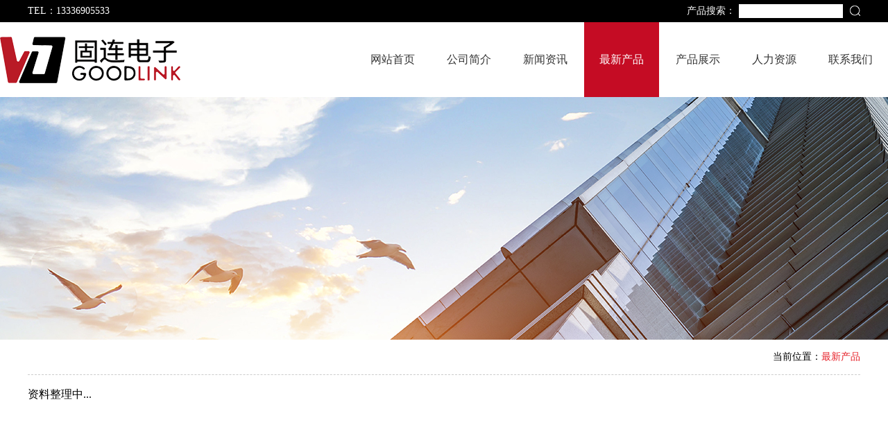

--- FILE ---
content_type: text/html; Charset=utf-8
request_url: http://www.goodlinkele.com/case.asp
body_size: 2301
content:

<!DOCTYPE html PUBLIC "-//W3C//DTD XHTML 1.0 Transitional//EN" "http://www.w3.org/TR/xhtml1/DTD/xhtml1-transitional.dtd">
<html xmlns="http://www.w3.org/1999/xhtml">
<head>
<meta http-equiv="Content-Type" content="text/html; charset=utf-8" /> 
<title>最新产品__温州固连电子科技有限公司</title>
<meta name="keywords" content="最新产品,温州固连电子科技有限公司" />
<meta name="description" content="最新产品,温州固连电子科技有限公司" />

<link rel="stylesheet" type="text/css" href="css/style.css"/>
<link href="css/like.css" type="text/css" rel="stylesheet" />
<link href="css/owl.carousel.css" type="text/css" rel="stylesheet" />
<link href="css/owl.theme.css" type="text/css" rel="stylesheet" />
<script type="text/javascript" src="js/jquery.min.js"></script>
<script src="js/jquery.flexslider-min.js"></script>
<script type="text/javascript" src="js/owl.carousel.js"></script> </head>

<body>  



<script type=text/javascript src="js/a102076392.js"></script>

<!--top -->
<div class="top_d l fd">
<div class="main">
	<span>TEL：13336905533</span>
	<div class="search r">
    <form action="products.asp?sortid=93" method="post">
    <span class="l">产品搜索：</span>
    <input type="text" class="l" name="searchtext" placeholder="" />
    <button class="icon r cur" type="submit"></button>
    </form>
    </div>
</div>
</div>

<div class="topic">
<div class="cmain">
	<a href="http://www.goodlinkele.com/" class="logo l" onfocus="this.blur()"><img src="images/logo.png" alt="国产接插件"/></a>
          
    <ul class="topmeau r">
    <li ><a href="http://www.goodlinkele.com/"  class="wz l" title="首页" >网站首页</a></li> 
    <li ><a href="about.asp?Id=1" title="公司简介"  class="wz l">公司简介</a></li>
    <li ><a href="news.asp?SortId=1" title="新闻资讯"  class="wz l">新闻资讯</a></li>
    <li class='li_Select'><a href="case.asp" title="最新产品"  class="wz l">最新产品</a></li>
    <li ><a href="products.asp?SortId=93" title="产品展示"  class="wz l">产品展示</a>
    <!--<dl class="time1 tcenter">
     <a href='products.asp?SortId=255' title='护套' class='mz l time1'>护套</a><a href='products.asp?SortId=291' title='端子' class='mz l time1'>端子</a><a href='products.asp?SortId=292' title='密封件' class='mz l time1'>密封件</a><a href='products.asp?SortId=293' title='附件' class='mz l time1'>附件</a>
    </dl>-->
    </li>  
    <li ><a href="about.asp?Id=77" title="人力资源"  class="wz l">人力资源</a></li>
      
    <li ><a href="about.asp?Id=41" title="联系我们"  class="wz l">联系我们</a></li>
    </ul>    

</div>
</div>


<div class="ny_banner l"></div>
<div class="clear"></div> 

<!--产品展示 -->
<div class="fd">
<div class="main">
    
    <div class="wd100 l">
    <div class="nytitle l tright">当前位置：<span>最新产品</span></div>
    
       <ul class="plist2 l" style="min-height:350px">
      <br/>资料整理中...
          <br/>
          <br/>
          </div>
        </div>

</div> 
</div>



<!--foot -->
<!--foot -->
<div class="fd l mgt50 foot pdb50">
<div class="main">
	
    <div class="dh1 l mgr90 mgt50">
    <h1 class="bt l wd100">快速导航</h1>
    <a href="http://www.goodlinkele.com/" class="fwz l wd100 time2">网站首页</a>
    <a href="about.asp?Id=1" class="fwz l wd100 time2">公司简介</a>
    <a href="news.asp?SortId=1" class="fwz l wd100 time2">新闻资讯</a>
    <a href="products.asp?SortId=93" class="fwz l wd100 time2">产品展示</a>
    <a href="about.asp?Id=77" class="fwz l wd100 time2">人力资源</a>
    
    </div>
    
    <div class="dh2 l mgr90 mgt50">
    <h1 class="bt l wd100">产品中心</h1>
     <a href='products.asp?SortId=255' class='fwz l wd100'>护套系列</a> <a href='products.asp?SortId=291' class='fwz l wd100'>端子系列</a> <a href='products.asp?SortId=292' class='fwz l wd100'>密封件系列</a> <a href='products.asp?SortId=293' class='fwz l wd100'>附件系列</a>
    </div>
    
    <div class="dh3 l mgt50">
    <h1 class="bt l wd100">温州固连电子科技有限公司</h1>
	<div class="fwz l">
    <div>联系人：付先生</div><div>手机：13336905533</div><div>电话：0577-61889187</div><div>邮箱：good_link@163.com</div><div>地址：浙江省乐清市北白象镇白塔王工业区</div>
    </div>
    </div>

    <div class="qrcode tcenter r">
    <img src="images/qrcode.jpg" />
    <div class="wz l">打开手机<br />扫一扫</div>
    </div>    
    
</div>
</div>

<div class="fd l foot_d tcenter">版权所有 Copyright © 2020 温州固连电子科技有限公司 All rights reserved.&nbsp;<a href="https://beian.miit.gov.cn/" rel="nofollow" target="_blank">浙ICP备2020040540号</a> &nbsp;主营：<a href="http://www.goodlinkele.com/">汽车接插件</a>,<a href="http://www.goodlinkele.com/">汽车连接器</a>,<a href="http://www.goodlinkele.com/">防水接插件</a>,<a href="http://www.goodlinkele.com/">国产接插件</a>
</div>

</body>
</html>


--- FILE ---
content_type: text/css
request_url: http://www.goodlinkele.com/css/style.css
body_size: 4489
content:
@charset "utf-8";*{margin:0px;padding:0px;}
html,body,b,div,ul,li,h1,h2,h3,h4,h5,h6,img,pre,form,p,input,td,div{margin:0px auto;padding:0;}
ul{list-style-type:none;}
a:link,a:visited{text-decoration:none;}
a:hover{text-decoration:none;border:0;}
img{ border:0;}
input,select,button{

     -webkit-tap-highlight-color: rgba(0, 0, 0, 0);
	 border:none; outline:none;}

.time1{transition:all ease-out .3s 0s;-webkit-transition:all ease-out .3s 0s;-moz-transition:all ease-out .3s 0s;-o-transition:all ease-out .3s 0s;}
.time2{transition:all ease-out .2s 0s;-webkit-transition:all ease-out .2s 0s;-moz-transition:all ease-out .2s 0s;-o-transition:all ease-out .2s 0s;}

.l{ float:left}
.r{ float:right}
.cur{ cursor:pointer}
.fd{ width:100%; min-width:1280px; float:left; display:block}
.jz{ display:table; margin:0 auto}
.cmain{ width:1280px}
.main{ width:1200px}
.over{ overflow:hidden}
.tcenter{ text-align:center}
.tright{ text-align:right}
.posr{ position:relative}
.posa{ position:absolute}
.wd100{ width:100%}
.mgt80{ margin-top:80px}
.mgt75{ margin-top:75px}
.mgt60{ margin-top:60px}
.mgt50{ margin-top:50px}
.mgt35{ margin-top:35px}
.mgt30{ margin-top:30px}
.mgt20{ margin-top:20px}
.mgt15{ margin-top:15px}
.mgt10{ margin-top:10px}
.pdb50{ padding-bottom:50px}

.top_d{ background:#000; height:32px; font:14px/32px "微软雅黑"; color:#fff}
.search{}
.search input[type=text]{ width:150px; height:20px; margin:6px 10px 0 5px; display:inline; text-indent:8px; display:inline; font:14px/18px "微软雅黑"; color:#666; background:#fff}
.search .icon{ width:15px; height:15px; margin-top:8px; display:inline; background:url(../images/fdj.png) no-repeat center center}

.topic{ width:100%; min-width:1200px; height:108px; float:left; display:block}
.topic .logo{ width:auto; height:70px; margin-top:19px; display:inline}
.topic .logo img{ width:auto; height:70px; float:left}

.mgr20{ margin-right:24px}
.topic .wz{ font:12px/22px "微软雅黑"; color:#fff}
.topic .line{ width:1px; height:14px; margin:4px 10px 0; display:inline}
.topic a.wz:hover{ text-decoration:underline}

.bgfff{ background:#fff}
.bgf8f{ background:#f8f8f8}
.bgd90{ background:#d90000}

.topmeau{ width:auto; height:108px}
.topmeau li{ width:auto; height:108px; margin-left:2px; display:inline; float:left; position:relative}
.topmeau li .wz{width:auto;height:108px; padding:0 22px; display:inline; float:left; font:16px/108px "微软雅黑"; color:#333}
.topmeau .li_Select,.topmeau li:hover .wz,.topmeau .li_Select .wz,.topmeau .li_Select .wz:hover,.topmeau .li_Select:hover .wz:hover{ background:#c50c24; color:#fff}

.topmeau li dl{ width:130%; height:0; background:#d9000099; position:absolute; left:-15%; top:100px; opacity:0; filter:alpha(opacity=0); overflow:hidden}
.topmeau li:hover dl{ height:auto;opacity:1; filter:alpha(opacity=100)}
.topmeau li dl .mz{ width:100%; font:14px/42px "微软雅黑"; color:#fff}
.topmeau li dl .mz:hover{background:#d90000}

.title{}
.c000{ color:#000}
.cc50{ color:#c50c24}
.c999{ color:#999}
.cfff{ color:#fff}
.title .wz{font:24px/50px "微软雅黑"; letter-spacing:2px; font-weight:bold}
.title .wz_en{font:40px/60px "微软雅黑"; font-weight:bold; text-transform:uppercase; letter-spacing:3px}
.title .wz_s{ font:14px/24px "微软雅黑"; margin-top:20px; display:inline}

.prolist{ width:100%}
.prolist li{ width:305px; margin:45px 20px 0 0; padding-bottom:15px; display:inline}
.prolist li:nth-child(4n+0){ margin:45px 0 0 0}
.prolist li .pic{ height:305px; border-radius:15px;-moz-border-radius:15px;-ms-border-radius:15px;-webkit-border-radius:15px;}
.prolist li .pic .icon,.plist li .pic .icon{ width:93px; height:25px; background:url(../images/logo.png) no-repeat; background-size:100% 100%; left:10px; top:12px; z-index:1}
.prolist li .pic img{ width:100%; height:100%; object-fit:cover; display:inline-block}
.prolist li .wz{ font:16px/32px "微软雅黑"; font-weight:600; margin:17px 0 0 10px; display:inline}
.prolist li:hover .wz{ color:#c50c24}
.prolist li .mz{font:12px/32px "微软雅黑"; margin-top:17px; display:inline}
.prolist li .mz:hover{ font-weight:bold; text-decoration:underline}

.prolist li:hover .pic img{ transform:scale(1.1);-moz-transform:scale(1.1);-ms-transform:scale(1.1);-webkit-transform:scale(1.1)}
.prolist li .micon{ width:100%; height:40px; margin-top:35px; display:inline; background:url(../images/picon.png) no-repeat center center}
.prolist li:hover .micon{background:url(../images/picon_b.png) no-repeat center center}

.more_a,.more_b{width:28px; height:32px}
.more_a{background:url(../images/more.png) no-repeat}
.more_a:hover,.more_b:hover{background:url(../images/more_b.png) no-repeat}
.more_b{background:url(../images/more_c.png) no-repeat}

.about_bg{ height:702px; background:url(../images/about_bg.jpg) no-repeat center top}

.alist{}
.alist li{ width:calc(100%/4)}
.alist li img{ width:auto; height:auto; display:inline-block}
.alist li .wz{ margin-top:22px; display:inline; font:18px/36px "微软雅黑"; color:#fff}

.n_list{ width:565px; margin-top:32px; display:inline}
.n_list li{ width:100%; height:100px;margin-top:10px;display: inline; float:left}
.n_list li a{ width:100%; height:100px; background:#fafafa}
.n_list li a:hover{ background:#f8f8f8}
.n_list li .data{width:90px; height:100px; text-align:center; background:#eee; color:#000}
.n_list li:hover .data{ background:#c50c24}
.n_list li .data .d1{ width:100%; font:30px/36px "微软雅黑"; font-weight:bold; margin-top:22px; display:inline}
.n_list li .data .d2{ width:100%; font:14px/20px "微软雅黑"}
.n_list li .nr{ width:420px; margin:12px 28px 0 0; display:inline}
.n_list li .bt{ width:100%;height:26px;font:14px/26px "微软雅黑";color:#333}
.n_list li .vwz{ width:100%;height:48px;font:12px/24px "微软雅黑";color:#777}
.n_list li:hover .bt{ color:#c50c24}
.n_list li:hover .vwz{ color:#333}
.n_list li:hover .data .d1,.n_list li:hover .data .d2{ color:#fff}

.nleft{ width:565px; height:430px; margin-top:42px; display:inline; position:relative}
.nleft .pic{ width:100%; height:430px}
.nleft .pic img{ width:100%; height:100%; object-fit:cover; display:inline-block}
.nleft:hover .pic img{ transform:scale(1.1);-moz-transform:scale(1.1);-ms-transform:scale(1.1);-webkit-transform:scale(1.1);}
.nleft .nmore{ width:200px; height:46px; background:url(../images/tm_r80.png); position:absolute; right:-25px; bottom:0; font:16px/46px "微软雅黑"}

.proclass1{ width:275px; margin-top:35px; display:inline;box-shadow:1px 1px 5px 2px #eee}
.proclass1 .bt{ height:63px; background:#c50c24; font:24px/63px "微软雅黑"; color:#fff; font-weight:bold}
.proclass1 .list{ min-height:615px; border:solid 1px #ccc; background:#fafafa; border-top:none; box-sizing:border-box !important}
.proclass1 .list a{ height:40px; font:14px/40px "微软雅黑"; color:#444;border-bottom:solid 1px #ccc}
.proclass1 .list a:last-child{ border-bottom:none}
.proclass1 .list a:hover{ background:#006ecb; color:#fff}

.bgfaf{ background:#fafafa}

.pclass_list{ width:223px; margin-top:40px; display:inline}
.pclass_list .pro_title{ width:223px; height:95px; overflow:hidden;background:url(../images/pro_title.png) no-repeat center; font:24px/120px "微软雅黑"; color:#fff; text-align:center}
.pclass{ width:100%; background:#d90000; padding-bottom:5px; display:inline}
.pclass .list{ width:213px; margin:0 5px; display:inline; background:#fff}
.pclass .list .clwz{ width:100%; height:40px; background:#f5f5f5;font:16px/40px "微软雅黑"; color:#0065b1; text-indent:15px}
.pclass .list .clwz .w1{ width:160px}
.pclass .list .clwz .w2{ margin-right:15px; display:inline}
.pclass .list .clwz:hover{ color:#fff; background:#e62129}
.pclass .list .area{ width:181px; margin:10px 15px; display:inline}
.pclass .list .area .wz{ width:100%; height:35px; border-bottom:dashed 1px #ccc; font:14px/35px "微软雅黑"; color:#666; text-align:center; overflow:hidden}
.pclass .list .area .wz:hover{ color:#e62129}

.link a{ color:#333}
.link a:hover{ color:#c9242b; text-decoration:underline}

.ny_banner{ width:100%; min-width:1200px; height:350px; background:url(../images/ny_banner.jpg) no-repeat center center}

.leftarea{ width:23%; margin-top:30px;  display:inline}
.leftclass{ width:100%}
.leftclass .bt{ width:100%; height:62px; padding-top:30px; font:22px/62px "微软雅黑"; color:#fff; font-weight:bold; background:#000; text-align:center}
.leftclass .clwz{width:100%; height:48px; margin-top:15px; background:#efefef; font:16px/48px "微软雅黑"; color:#000; text-align:center}
.leftclass .clwz:hover,.leftclass .wb{ background:#c50c24; color:#fff}

.leftarea .l_dh{ width:100%; margin-top:10px; display:inline; border-top:solid 1px #ccc; background:#fcfcfc}
.leftarea .l_dh li{ width:100%; float:left}
.leftarea .l_dh li.mb .wz,.leftarea .l_dh li .wz:hover,.leftarea .l_dh li:hover .wz{ background:#c50c24; color:#fff}
.leftarea .l_dh li.mb .wz{ color:#fff}
.leftarea .l_dh li .wz{ width:90%; height:44px; padding:0 5%; display:inline; border-bottom:solid 1px #ccc; font:16px/44px "微软雅黑"; color:#321; overflow:hidden}
.leftarea .l_dh li .clwz3{font:14px/40px "微软雅黑"; color:#999; margin-right:25px; display:inline}
.leftarea .l_dh li .clwz3:hover{ color:#c50c24}

.leftarea .l_dh dl{ width:100%; padding:0 5%; background:#f8f8f8; box-sizing:border-box !important}
.leftarea .l_dh dl a.mz{ width:100%; height:44px;font:15px/44px "微软雅黑"; color:#666; border-bottom:dashed 1px #ccc}
.leftarea .l_dh dl a.mz:hover,.ny_left .l_dh dl .mzb{ color:#c50c24; border-bottom:dashed 1px #c50c24}


.leftcont{ width:100%; padding:15px 0 20px 0;margin-top:15px; display:inline; border:solid 1px #ccc; box-sizing:border-box;-moz-box-sizing:border-box;-webkit-box-sizing:border-box;}
.leftcont .lbt{ width:100%; font:18px/42px "微软雅黑"; color:#c50c24; font-weight:bold; border-bottom:solid 1px #ccc; text-align:center}
.leftcont .lbt span{ font-size:14px; color:#000}
.leftcont .cwz{ width:90%; margin:15px 5% 0; display:inline; font:14px/32px "微软雅黑"; color:#333}

.proclass{ width:100%; margin-top:20px; display:inline}
.proclass .wz{ margin:15px 20px 0 0; padding:0 50px; display:inline; background:#eee; font:15px/42px "微软雅黑"; color:#333}
.proclass .wb,.proclass .wz:hover{ background:#c50c24; color:#fff}

.plist{ width:100%}
.plist li{ width:32%;margin:20px 2% 0 0; display:inline;float:left}
.plist li:nth-child(3n+0){margin:20px 0 0 0}
.plist li a{ width:100%}
.plist li .pic{ width:100%; height:220px; border-radius:15px;-moz-border-radius:15px;-ms-border-radius:15px;-webkit-border-radius:15px; overflow:hidden}
.plist li .pic img{width:100%; height:100%; object-fit:cover; display:inline-block}
.plist li:hover .pic img{ transform:scale(1.1);-moz-transform:scale(1.1);-webkit-transform:scale(1.1);-ms-transform:scale(1.1);}
.plist li .wz{ width:100%; height:40px; font:16px/40px "微软雅黑"; color:#000; font-weight:bold; text-indent:10px; overflow:hidden}
.plist li a:hover .wz{ color:#c50c24}

.view_title{ width:100%; height:50px; text-align:center; font:18px/50px "微软雅黑"; color:#c50c24; line-height:50px; margin-top:25px; display:inline}
.news_title_s{width:100%; height:25px; text-align:center; font:12px/25px "微软雅黑"; color:#999; line-height:25px}
.news_sxy{ width:100%; height:40px; margin-top:30px; display:inline}
.news_sxy a,.news_sxy div{ width:50%; font:16px/40px "微软雅黑"; color:#000; line-height:40px; overflow:hidden}
.news_sxy a:hover{ color:#c50c24}

.c_list{ width:100%}
.c_list li{ width:30%; border:solid 1px #ccc; margin:30px 0 0 2.5%; display:inline; float:left}
.c_list li a{ width:100%; position:relative}
.c_list li .pic,.c_list li .pic img{ width:100%; float:left}
.c_list li a .wz{ width:100%; height:30px; background:url(../images/tm_r60.png); text-align:center; font:14px/30px "微软雅黑"; color:#fff; position:absolute; left:0; bottom:0; overflow:hidden}
.c_list li a:hover .wz{ height:50px; line-height:50px}

.news_list{ width:100%; margin-top:10px; display:inline}
.news_list li{width:100%;height:45px; border-bottom:dashed 1px #ccc; float:left}
.news_list li a{ width:100%}
.news_list li .wz{width:80%; height:45px;font:14px/45px "微软雅黑"; color:#333; overflow:hidden}
.news_list li .data{ width:15%;font:12px/45px "微软雅黑"; color:#999}
.news_list li a:hover .wz{ color:#c50c24}

.view_nr{ width:74%; min-height:400px; padding-bottom:30px; margin-top:30px; display:inline}
.view_nr img{}
.view_wz{ font:15px/35px "微软雅黑"; color:#555}
.nytitle{ width:100%; height:50px; font:14px/50px "微软雅黑"; border-bottom:dashed 1px #ccc}
.nytitle span{ color:#e62129}

.pro_list{ width:1230px}
.pro_list li{ width:380px; margin:35px 30px 0 0;display:inline;float:left}
.pro_list li a{ width:100%}
.pro_list li .pic,.pro_list li .pic img{ width:380px; height:252px; float:left; overflow:hidden}
.pro_list li:hover .pic img{ transform:scale(1.1);-moz-transform:scale(1.1);-ms-transform:scale(1.1);-webkit-transform:scale(1.1);-o-transform:scale(1.1)}
.pro_list li .wz{ width:100%; height:40px;text-align:center; font:14px/40px "微软雅黑"; color:#666; background:#efefef; overflow:hidden}
.pro_list li a:hover .wz{ color:#fff; background:#c50c24}

.pro_pic{ width:100%; max-height:500px; margin-top:20px; display:inline; text-align:center}
.pro_pic img{width:auto; max-height:500px; display:inline-block}

.page{ width:100%; height:32px; margin-top:45px; display:inline}
.page a.pa,.page a.pb{height:32px;padding:0 20px;margin:0 8px;display:inline;font:14px/32px "微软雅黑"; color:#fff; line-height:32px; border-radius:8px;-moz-border-radius:8px;-ms-border-radius:8px;-o-border-radius:8px;-webkit-border-radius:8px}
.page a.pa{background:#aaa}
.page a:hover,.page a.pb{ background:#c6142c}

.foot{ background:url(../images/foot_bg.jpg) no-repeat; background-size:auto 100%; border-top:solid 3px #c50c24; padding-bottom:40px; display:inline}
.foot .qrcode{ width:120px}
.foot .qrcode img{ width:112px; height:112px; border:solid 4px #fff; margin-top:58px; display:inline-block}
.foot .qrcode .wz{ width:100%; font:14px/30px "微软雅黑"; margin-top:18px; display:inline; color:#fff; text-align:center}
.foot .mgr90{ margin-right:100px; display:inline}
.foot .dh1{ width:90px}
.foot .dh2{ width:160px}
.foot .dh3{ width:350px}
.foot .bt{ font:22px/45px "微软雅黑"; color:#fff; font-weight:bold}
.foot .fwz{ font:14px/36px "微软雅黑"; color:#fff}
.foot a.fwz:hover{ text-decoration:underline}
.foot .fwz a{color:#fff}

.foot_d{ background:#c50c24; font:14px/55px "微软雅黑"; color:#fff}
.foot_d a{ color:#ccc; font-size:14px}
.foot_d a:hover{ text-decoration:underline; color:#fff}

.clear{ clear:both; display:block}
.hen{ width:100%; min-width:1200px; height:50px; display:block; clear:both; float:left}

--- FILE ---
content_type: text/css
request_url: http://www.goodlinkele.com/css/like.css
body_size: 537
content:
@charset "utf-8"; /* flexslider */ 
.flexslider{position:relative; width:100%;height:600px;overflow:hidden;background:url(../images/loading.gif) 50% no-repeat} 
.slides{position:relative;z-index:1;} 
.slides li{height:600px;} 
.flex-control-nav{position:absolute;bottom:10px;z-index:2;width:100%;text-align:center;} 
.flex-control-nav li{display:inline-block;width:14px;height:14px;margin:0 5px;*display:inline;zoom:1;} 
.flex-control-nav a{display:inline-block;width:14px;height:14px;line-height:40px;overflow:hidden;background:url(../images/dot.png) right 0 no-repeat;cursor:pointer;} 
.flex-control-nav .flex-active{background-position:0 0;}  
.flex-direction-nav{position:absolute;z-index:3; left:0;width:100%;top:45%;} 
.flex-direction-nav li a{display:block;width:50px;height:50px;overflow:hidden;cursor:pointer;position:absolute;} 
.flex-direction-nav li a.flex-prev{left:60px;background:url(../images/prev.png) center center no-repeat;} 
.flex-direction-nav li a.flex-next{right:60px;background:url(../images/next.png) center center no-repeat;}

--- FILE ---
content_type: text/css
request_url: http://www.goodlinkele.com/index.css
body_size: 19393
content:
/*-------------------- a102076392  begin  ---------------------*/
.topDiv{width:100%; height:147px; background:#922531;  position:relative; z-index:100; overflow:hidden;}

.tophyi{ width:100%; height:29px;  line-height:29px; color:#999; background-image:url(images/topbg.jpg); background-repeat:repeat;} 
.tophyi span{ display:inline-block; float:left; }
.tophyi a{ display:inline-block; float:right; line-height:30px;color:#999;}
.tophyi a:hover{ color:#ea0d0d;}

.searchHotDiv{ height:40px; line-height:40px; color:#fb8302; font-size:13px; float:left;}
.searchHotDiv a{color:#fb8302; font-size:13px;}

.searchTextDiv{ width:256px; height:29px; background-image:url(images/searchtext.jpg); float:right; margin-top:5px; margin-right:10px; overflow:hidden;}
.aboutmore{height:30px; width:100%; text-align:center; margin-top:15px;line-height:30px; text-align:center; color:#df2735; text-transform:uppercase; }
.aboutmore:hover{ color:#000;}
.aboutmore a{color:#df2735;}
.aboutmore a:hover{color:#dedbdb;}

.footdh{height:14px; width:100%; margin-top:75px;}
.footdh a{ color:#fff;}
.footdh a:hover{ color:#d4191f}

.blue-cls{width:100%; height:25px; background-color:#0054a7;color:#fff;}
.blue-cls li{ width:75px;}
.blue-cls li a{color:#fff; display:inline-block; height:25px; line-height:27px; float:left;}
.ico-home{ background-image:url(images/home-1.jpg); background-repeat:no-repeat;  text-indent:25px;}
.ico-scang{ background-image:url(images/scang.jpg); background-repeat:no-repeat;  text-indent:25px;}
.ico-sitemap{background-image:url(images/sitemap.jpg); background-repeat:no-repeat;  text-indent:25px;}
 
.wdiv100{width:100%; margin:0px auto; padding:0px auto;} 
.bordertop{ background-color:#f9f9f9;} 
 
.kcdiv{height:230px; width:20%; float:left;text-align:center; font-size:14px; line-height:50px; transition: All 0.4s ease-in-out; -webkit-transition: All 0.4s ease-in-out;-moz-transition: All 0.4s ease-in-out;-o-transition: All 0.4s ease-in-out; }
.kcdiv img{ display:block; margin:0px auto;}
.kcdiv:hover{ color:#8e2e39; transform: scale(1.02);-webkit-transform: scale(1.02);-moz-transform: scale(1.02);-o-transform: scale(1.02); -ms-transform: scale(1.02);}
.mffwdiv{width:20%; height:230px; float:left; margin-top:45px;}
.mffw{height:192px; width:100%; background-image:url(images/mffw.png); background-repeat:no-repeat;}
.mffw:hover{height:192px; width:100%; background-image:url(images/mffw-1.png); background-repeat:no-repeat;}
.mffwwz{height:35px; width:100%; margin-top:5px; text-align:center; line-height:45px;}
.mffwwz a{ color:#000;}
.mffwwz a:hover{ color:red;}

.aboutcon{width:58%; max-height:190px; float: right; line-height:25px; margin-top:-10px;}
 
.wzjsdiv{width:20%; height:230px; float:left; margin-top:45px;}
.wzjs{height:192px; width:100%; background-image:url(images/wzjs.png); background-repeat:no-repeat;}
.wzjs:hover{height:192px; width:100%; background-image:url(images/wzjs-1.png); background-repeat:no-repeat;}
.wzjswz{height:35px; width:100%; margin-top:5px; text-align:center; line-height:45px;}
.wzjswz a{ color:#000;}
.wzjswz a:hover{ color:red;}

.bdyhdiv{width:20%; height:230px; float:left; margin-top:45px;}
.bdyh{height:192px; width:100%; background-image:url(images/bdyh.png); background-repeat:no-repeat;}
.bdyh:hover{height:192px; width:100%; background-image:url(images/bdyh-1.png); background-repeat:no-repeat;}
.bdyhwz{height:35px; width:100%; margin-top:5px; text-align:center; line-height:45px;}
.bdyhwz a{ color:#000;}
.bdyhwz a:hover{ color:red;}

.sjwzdiv{width:20%; height:230px; float:left; margin-top:45px;}
.sjwz{height:192px; width:100%; background-image:url(images/sjwz.png); background-repeat:no-repeat;}
.sjwz:hover{height:192px; width:100%; background-image:url(images/sjwz-1.png); background-repeat:no-repeat;}
.sjwzwz{height:35px; width:100%; margin-top:5px; text-align:center; line-height:45px;}
.sjwzwz a{ color:#000;}
.sjwzwz a:hover{ color:red;}

.wxwzdiv{width:20%; height:230px; float:left; margin-top:45px;}
.wxwz{height:192px; width:100%; background-image:url(images/wxwz.png); background-repeat:no-repeat;}
.wxwz:hover{height:192px; width:100%; background-image:url(images/wxwz-1.png); background-repeat:no-repeat;}
.wxwzwz{height:35px; width:100%; margin-top:5px; text-align:center; line-height:45px;}
.wxwzwz a{ color:#000;}
.wxwzwz a:hover{ color:red;}


.mainbt{height:30px; width:100%; margin-top:35px; text-align:center; font-size:30px; font-family:'bookman Old Style'; color:#1f2022;} 
.mainbt span{color:#d00000;}

.probt{height:30px; width:165px; margin:0px auto; margin-top:35px; text-align:center; font-size:30px;  color:#fff;} 
.probt span{color:#d00000;}

.wdiv1000{width:100%; margin:0px auto; padding:0px auto;} 
.wdiv{width:100%; height:35px; margin-top:50px; padding:0px auto; } 
.wdiv1140{width:1002px; margin:0px auto; padding:0px auto;  background-image:url(images/bodybk.jpg); background-repeat:no-repeat; background-size:100%; } 
.firstDiv{ position:relative; z-index:1000;margin:0px auto; padding:0px auto;} 
.twoDiv{ position:relative; z-index:1000; } 
.zhengwenDiv{min-height:620px; margin:0px auto;background-image:url(images/zhengwenbk.jpg); background-repeat:no-repeat; background-position:center top; width:1060px; padding-top:5px;}

.wdiv98{margin:8px auto; margin-left:8px; margin-right:8px; padding:0px auto;}
.wdiv-prodsgd{margin:0px auto; height:105px; border-top-left-radius:5px;border-top-right-radius:5px; background-color:#fff; width:1055px;}

.wdivhead-cs{padding-top:0px; width:100%; height:147px; overflow:hidden; border:0px; }

#toplog{ height:100%; width:26%; float:left; margin:0px auto; text-align:center;margin-right:20px;}
#toplang{ width:68%; height:100%; float:right;  text-align:right;}  
#toplang img{ margin-top:45px;}

.onlineDiv{ height:43px; margin-top:20px;}
.onlineDiv img{ float:left; margin-right:20px;}
.onlineDiv span{ display:inline-block; height:43px; line-height:43px; font-size:20px; font-family:'微软雅黑'; color:#ffb001;}


.topshuangyu{ width:100%; height:30%; margin-top:35%;}
.topshuangyu li{ float:left; width:49%;}

.advdiv-top{height: auto; width:34%; display:block;margin-left:115px;}
.advdiv-top-zw{height:18px; width:100%; font-size:18px; color:#1b1b1b; font-weight:bold;}
.advdiv-top-eng{height: auto; width:100%; font-size:12px; color:#797979; text-transform:uppercase; margin-top:10px;}
.advdiv-top-con{height: auto; width:100%; font-size:14px; color:#202020; margin-top:10px; background-image:url(images/advli.png); background-repeat:no-repeat; background-position:left 8px ; line-height:24px; padding-left:15px; margin-top:20px;}
.advdiv-top-con span{color:#da1326;}


.advdiv-b{height: auto; width:40.1%; float:right; display:block;margin-left:115px;}
.advdiv-b-zw{height:18px; width:100%; font-size:18px; color:#1b1b1b; font-weight:bold;}
.advdiv-b-eng{height: auto; width:100%; font-size:12px; color:#797979; text-transform:uppercase; margin-top:10px;}
.advdiv-b-con{height: auto; width:100%; font-size:14px; color:#202020; margin-top:10px; background-image:url(images/advli.png); background-repeat:no-repeat; background-position:left 8px ; line-height:24px; padding-left:15px; margin-top:20px;}
.advdiv-b-con span{color:#da1326;}

.bkuang{ border:solid 1px #cacaca; background-color:#fff;}
.bkuangIndex{background-color:#fff;border:solid 1px #ddd;}

.cpfw h3{  padding:15px 15px 10px; font-family:"微软雅黑",Arial, Helvetica, sans-serif; font-size:16px; color:#333;}
.cpfw ul,.sidebara ul{ padding:13px 10px 10px; background:url(/images/sidebarulbg.jpg) repeat-x left top;}
.cpfw ul li{ line-height:30px; margin-bottom:5px; float:left; margin-right:10px; width:20%;}
.cpfw ul li a{ height:30px; overflow:hidden; display:block; text-indent:24px; background:url(/images/sidebarlibg.jpg) no-repeat left top; line-height:30px;}
.cpfw ul li a.on,.sidebar ul li a:hover{ background:url(/images/sidebarlih.jpg) no-repeat left top; color:#fff; text-decoration:none;}
.cpfw ul li ul{ padding:5px 0 0 10px; background:none;}
.cpfw ul li ul li a{ background:url(/images/sidebarlili.jpg) no-repeat left top;}


.topred{ width:100%;height:5px; background-color:#b4251d;margin:0px auto; padding:0px auto;}
.toplog_div{height:149px; }


.scang-cls{ width:100%; height:18px; background-image:url(images/scang.png); background-repeat:no-repeat; text-align:left; }
.scang-cls a{color:#fff; line-height:18px;}
.scang-cls-a{ display:inline-block; margin-left:16px; margin-right:35px;}
.scang-cls-b{ display:inline-block;  margin-right:35px;}

.biaoge {border:1px solid #ddd;}
.biaoge td{border:1px solid #ddd; height:48px; line-height:48px; font-size:14px;}
.submit-cls{ width:100%; height:30px; text-align:right; margin-top:10px;}

.mobileleft{width:40%; height:143px; float:left; background:#e6e6e6;}
.mobileleft:hover{ background:#d00; color:#fff;}

.mobilerig{width:40%; height:143px; float: right; background:#e6e6e6;}
.mobilerig:hover{ background:#d00; color:#fff;}


.rx-div{ width:99%; height:30px; float:right; margin-top:3px;}
.rx-div ul{ float:right; width:615px;}
.rx-div ul li{ float:left; margin-right:8px;}
.rx-span{ display:inline-block; background-image:url(images/tel.png); background-repeat:no-repeat; text-indent:30px; color:#333;}
.search-text{ border:solid 1px #ccc; width:150; height:25px;  color:#999; text-indent:5px;}
.ksdh-a{background-image:url(images/downico.jpg); background-position:right; background-repeat:no-repeat; text-indent:-10px; display:inline-block; width:90px; margin-left:0px;color:#333}
.ksdh-a-up{background-image:url(images/downico-up.jpg); }
.ksdh-div{ width:90px;  border:solid 1px #0054a7; background-color:#fff; display:none;z-index:100000000; position:absolute} 
.ksdh-div dl{ width:100%;}
.ksdh-div dl dd{ width:100%; text-align:left; border:0px; border-bottom:dotted 1px #eeeeee; text-indent:8px;}

.newsbt{height:16px; width:100%; text-align:left; line-height:16px; font-size:16px; color:#666666}
.newsbt span{ color:#b30703;}
.newsbt a{ float:right; text-transform:uppercase; font-size:10px; color:#bbbbbb;}
.newsbt a:hover{ color:#e60012;}

.homescls{ background-image:url(images/homecls.jpg); background-repeat:no-repeat;  background-position:20px;}

.telnum-span{ font-size:20px; font-family:'微软雅黑'; color:#F60; font-weight:bold;}



.topmeau .fengeLiCss{}


.fontclr{ color:#fontclr;}


.topsearchbk{ position:relative; z-index:10; margin-top:-5px; height:47px; width:100%; border-top:solid 1px #fff; background-image:url(images/topsearchbk.png); background-repeat:no-repeat; background-position:center -1px; background-color:none; overflow:hidden;}


.wlzx{height:34px; width:100%; background:url(images/newbg.png) no-repeat; text-indent:10px; font-size:14px; color:#fff; font-weight:bold; line-height:34px;}
.wlzx a{float:right; margin-right:10px; color:#fff;}
.wlzx a:hover{ color:#f00;}

.homeico{ margin-left:20px!important;}
.zhengwen-cls{background-image:url(images/zhengwenbk.jpg); background-position:top; background-repeat:repeat-x; padding-top:8px;}
 

.newslist-cls{ width:100%; height:50%;}
.newslist-cls li{ width:24%; height:300px;  border:0px; text-align:left; vertical-align:top; float:left;margin-right:10px;}   
.newslist-cls li img{ width:100%; height:185px;  float:left; margin-right:10px;}
.newslist-cls li a{ color:#333; font-weight:bold; margin-top:10px; line-height:30px;}
.newslist-cls li div{ width:97%; float:left; background:#fff;padding-left:8px; height:115px; padding-top:10px;}
.newslist-cls li p{ color:#666;}
.newslist-cls li span{ color:#999; display:block; margin-top:10px;}


.newslist-cls1{ width:98%; height:99%; float:right; margin-top:15px;}
.newslist-cls1 li{ width:97%; height:90px;border:0px;  border-bottom:1px dashed #d9d9d9;margin-bottom:8px;}
.newslist-cls1 li a{ display:inline-block; float:left; height:100px; width:100%; line-height:35px; color:#aa0303; font-size:14px; font-weight:bold;margin-top:-30px; text-indent:26px } 
.newslist-cls1 li a:hover{ color:#cd0404;} 
.newslist-cls1 li a p{ font-size:12px; font-weight:normal;color:#333;line-height:22px; margin-top:-20px; text-indent:26px;}
.newslist-cls1 li:hover span{ border:solid 1px #098be6; color:#098be6;}
.newslist-cls1 li img{ margin-top:5px;}



.newslist-cls2{ width:100%; height:100%; }
.newslist-cls2 li{ width:100%; height:50%;  border:0px; text-align:left; vertical-align:top; float:left; line-height:22px;} 
.newslist-cls2 li a{ color:#000; font-size:14px;} 
.newslist-cls2 li a:hover{ color:#e60012;} 
.newslist-cls2 li img{ width:87px; height:70px; border:solid 1xp #dddddd; float:left; margin-right:10px;}
.newslist-cls2 li div{ width:69%; float:left;}
.newslist-cls2 li p{ color:#666;}
.newslist-cls2 li span{ color:#fff}

.youshicls{ width:100%; height:500px; background-color:#6fafef; background-image:url(images/youshi.jpg); background-position:center top; background-repeat:no-repeat;}

.jiejuelist-cls{ width:100%;}
.jiejuelist-cls li{ width:33%; height:160px; float:left; text-align:center;}


.con_ad{ width:100%; height:477px; margin-top:0px;overflow:hidden;}

.leftDiv{ float:left; width:238px;}
.leftDivType{ background-image:url(images/toum.png);}
.leftDivRexian{background-image:url(images/toum.png); margin-top:8px; text-align:center; padding-top:8px; padding-bottom:8px;}
.leftDivRexian img{ margin-top:4px}
.rightDiv{ float:right; width:860px; height:100%;}

.indexText{ width:98%; margin:0px auto; padding:0px auto; height:98%;}

@font-face{font-family:englishFont; src:url(images/BOD_B.TTF);}
@font-face{font-family:chinaFont; src:url(images/FZDHTJW.TTF);}
@font-face{font-family:chinaFont1; src:url(images/FZCSJW.TTF);}


.indexleft{height:520px;  overflow:hidden;}
.indexleft-ctext{ height:100%; background-color:#f6f6f6; margin:0px auto;}
.indexright{ float:right; width:795px;   }

.index-ctitle{ width:100%; height:38px; margin:0px auto; margin-bottom:20px; margin-top:30px;} 
.index-ctitle span{ display:inline-block; float:left; text-transform:uppercase;width:15%;height:38px; background-color:#922531; margin-right:10px; font-size:14px; font-family:'微软雅黑'; color:#fff;line-height:38px; text-align:center;   }
.index-ctitle span:hover{background-color:#df2735;color:#fff;}
.index-ctitle span a{width:100%; height:100%; font-size:16px; font-family:'微软雅黑'; color:#fff;line-height:38px; text-align:center;}
.index-ctitle span a:hover{ color:#fff;text-align:center;}
.index-ctitle .spanHover{ color:#fff;text-align:center;}
.index-ctitle .spanHover a{color:#fff;text-align:center;}

.index-ctitle .triangle-bottomleft{width:0;height:0;border-bottom:35px solid #58b4dd;border-right:35px solid transparent; float:left; margin-top:-17px; }

.index-ctitle a{ display:inline-block; height:35px; float:right; font-family:'微软雅黑'; color:#333; line-height:30px;text-transform:uppercase; font-size:14px;}
.index-ctitle a:hover{color:#fff;}

.index-ctitle a img{ margin-top:12px;}


.index-ctitle i{ display:block; width:450px; height:1px; background-color:#055fb5;position:relative;margin:0px auto; margin-top:-30px; z-index:-10; }


.index-ctitle-1{background-image:url(images/ctitlebk-1.jpg);}
.index-ctitle-1 span{ font-family:'微软雅黑'; font-size:18px; color:#fff; font-weight:normal; background:none; display:inline-block; text-align:center; margin:0px auto; min-width:80px; text-indent:0px; line-height:55px;}
.index-ctitle-center{ width:100%; text-align:center; line-height:30px; font-size:24px; color:#000; font-family:'微软雅黑';}
.index-ctitle-center font{color:#2c8ee1; text-transform:uppercase; font-size:18px;}

.index-ctitle-kehu{ width:331px; height:38px; margin:0px auto; overflow:hidden; font-size:24px; color:#fff; line-height:38px; font-family:'黑体'; text-align:center; background-image:url(images/index-ctitle-kehu.jpg);}





.indexleft-ctitle{ width:99.5%; height:40px;text-align:left; background-image:url(images/ctitlebk.jpg); border:solid 1px #dddddd;} 
.indexleft-ctitle span{ display:inline-block;min-width:114px; height:40px; line-height:40px; text-indent:15px; font-size:20px; color:#000;font-family:'微软雅黑'; font-weight:bold;}
.indexleft-ctitle span img{ margin-top:10px;}
.indexleft-ctitle span font{ text-transform:uppercase; font-size:20px;font-family:englishFont; font-family:Arial, Helvetica, sans-serif; color:#ccc; padding-left:5px;font-style:italic;}


a.morecls{ display:block;width:200px; height:40px; line-height:40px; margin:0px auto;  font-family:'微软雅黑'; color:#fff; background-color:#0467b8;text-align:center; font-size:20px; margin-top:60px; margin-bottom:60px;} 
a.morecls:hover{ background-color:#ff9000;}




.index-honor{ width:100%; height:210px; overflow:hidden;}

.neiye-ctitle{ width:100%; height:43px;overflow:hidden;background-image:url(images/ctitlebk.png); background-position:0px 0px; background-repeat:no-repeat; margin-left:-9px; margin-top:10px; } 
.neiye-span{border:0px;height:100%; color:#0b8d04; text-align:center; min-width:80px;font-size:14px; font-family:'微软雅黑'; float:left; text-indent:8px;line-height:30px; display:inline-block; background-color:#fff; overflow:hidden; text-indent:40px;  }  
.neiye-span font{font-family:'微软雅黑'; color:#cccc; font-size:14px; text-indent:8px;display:inline-block; font-weight:normal;} 

.neiyeLeft-one{width:220px;float:left;}
.neiyeLeft-Div{ width:242px; float:left; min-height:600px; }


.newslist-index{ width:98%; height:98%; margin:0px auto; }
.newslist-index li{border-bottom:dotted 1px #ccc;width:100%;color:#333333;height:30px; line-height:30px; }
.newslist-index li a{ display:inline-block; float:left; height:100%; line-height:30px; font-size:12px;}
.newslist-index li span{ display:inline-block; float:right; height:100%; line-height:30px; font-size:12px;}
 
.indexRight-Div{ float:right; width:707px; height:100%; overflow:hidden;}
.indexRight-one{ border:solid 1px #dddddd; width:99.5%; height:435px;}
.indexRight-two{ border:solid 1px #dddddd; width:99.5%; height:55px; margin-top:5px; overflow:hidden;}
.indexRight-two ul{ width:100%; height:100%; overflow:hidden;}
.indexRight-two ul li{ float:left;}




.index-newslist1{ width:340px; height:100%; float:left}
.index-newslist2{ width:340px; height:100%; float:right}



.index-text{ width:100%; margin-top:0px; text-align:left; border:solid 1px #eeeeee; overflow:hidden;}
.index-text div{ text-align:left;}

.indexnewslist{ width:100%; height:30px;  border:0px; border-bottom:dotted 1px #999;} 
.indexnewslist a{ display:inline-block; float:left; color:#666;line-height:30px;  background-image:url(images/li_1.jpg); background-repeat:no-repeat; text-indent:15px; background-position:0px 12px;}
.indexnewslist a:hover{color:red;}
.indexnewslist span{ display:inline-block; float:right; color:#666;}


.indexmid{ float:left; width:350px; height:220px; margin-right:8px; margin-left:8px; overflow:hidden;}

.indexleft1{ width:325px; height:200px; float:left; margin-right:8px;}
	.indexleft1-ctitle{ width:100%; height:30px; line-height:30px; border:0px; border-bottom:solid 1px #ccc; text-align:left; }
	.indexleft1-ctitle span{font-size:16px; color:#b65a31; font-family:'微软雅黑'; font-weight:bold; margin-left:10px; display:inline-block; width:100px; text-align:center; border:0px; border-bottom:solid 2px #b65a31; float:left; margin:0px auto;}
	.indexleft1-ctitle a{ display:block; float:right; margin-right:8px; line-height:30px; line-height:30px; color:#000}
	
	
.indexprodli{ width:163px; height:197px; float:left; margin-right:2px; margin-left:2px; text-align:center; line-height:25px;}
.indexprodli a{ color:#333;}
.btm_a{color:#333; line-height:30px;}

.indexblue-daohang{ width:98%; height:99%; padding-top:15px; margin:0px auto;}
.indexblue-daohang li{ width:115px; height:100%; float:left; color:#d3d3d3; background-image:url(images/daohang-fenge.png); background-position:right -20px; background-repeat:no-repeat;}
.indexblue-daohang li dl{ width:100%; height:100%; margin-left:20px;}
.indexblue-daohang li dl dt{ font-family:'微软雅黑'; font-size:12px; font-weight:bold; text-align:left;height:25px; line-height:25px;}
.indexblue-daohang li dl dd{ font-family:'微软雅黑'; font-size:12px; height:25px; line-height:25px; text-align:left; text-indent:10px;}
.indexblue-daohang li  a{ color:#d3d3d3;font-size:12px; line-height:30px;}

.erweima-cls{ float:right; margin:0px auto; height:100%; text-align:center; color:#fff; padding-top:15px; line-height:40px; width:250px;}
.erweima-cls span{ color:#fff;}



.ctitleLi{ height:30px; border:none; border-bottom:solid 1px #e0e0e0;}
.ctitleLi span{ float:left; font-size:14px;font-family:'微软雅黑','幼圆';}
.ctitleLi a{ float:right; padding-left:6px; padding-right:6px; background-color:#e0e0e0; font-size:12px;font-family:'微软雅黑','幼圆'; color:#fff;}

.newsDiv{  margin-right:0px; width:100%; height:300px; overflow:hidden; }
.ctitleLi_MoRen,.ctitleLi_Sel{ width:120px; height:30px; float:left; margin:0px auto; padding:0px auto; text-align:center; line-height:30px; background-repeat:no-repeat;}
.ctitleLi_Sel{ background-image:url(images/ctitleLi_Sel.jpg); color:#fff;}
.cnewsList,.showDiv{ width:100%; height:320px; overflow:hidden;}
.showDivLi0{ width:100%; height:160px; overflow: hidden; border:none; border-bottom:dotted 1px #e0e0e0; padding-top:20px; text-align:left; font-size:12px; color:#666;}
.showDivLi0 a{ font-size:16px;font-family:'微软雅黑','幼圆'; color:#333;}
.showDivLi0 a:hover{ color:red;}

.cnewshref{ width:98%; height:25px; line-height:25px; float:left;  overflow:hidden;}
.cnewshref a{ float:left; color:#333;}
.cnewshref a:hover{ color:red;}
.cnewshref span{ float:right; margin-right:20px; color:#999;}
.morehref{background-color:#cfcfcf; color:#8b8b8b; padding:1px; padding-left:6px; padding-right:6px; font-size:12px; float:right; margin-top:6px;}

.ContactusDiv{ color:#fff;}
.ContactusDiv div{ color:#fff;}
.ContactusDiv span{color:#fff;}
.ContactusDiv div div{color:#fff;}




.yuanJiao{border: 1px solid #468fdd;-moz-border-radius: 15px;/* Gecko browsers */ -webkit-border-radius: 15px;/* Webkit browsers */ border-radius:15px;/* W3C syntax */ background-color:#f7f7f7;}
.hs-conbk{ margin:0px auto; padding:0px auto; clear:both;}

.prodli{ width:100%; height:40px; line-height:40px; border:0px; border-bottom:solid 1px #dcdcdc; text-align:left;}
.prodli a{ line-height:40px; color:#333; padding-left:20px;}
.prodli a:hover{color:red;}

.ctext{ width:100%; min-height:108px;overflow:hidden;}
.ctext .ctext-div{ width:340px; height:98%; margin:0px auto; margin-top:8px;}
.ctext div{ text-align:left;color:#333333}
.ctextborder{ border:solid 1px #ddd; border-top:0px;}

.cleftdiv{ float:left; width:100%; height:225px; overflow:hidden;margin:0px auto; padding:0px auto;}

.crightdiv{ float:right; width:49%; height:320px; overflow:hidden;margin:0px auto; padding:0px auto;}
.ctitle_right{ width:100%; height:39px; overflow:hidden;  text-align:left; margin:0px auto; padding:0px auto; background-image:url(images/title.jpg); background-repeat:no-repeat; border:0px; border-bottom:2px solid red; background-position:0px 8px;}
.ctitle_right span{ font-weight:bold; font-family:'微软雅黑','幼圆';  font-size:16px; color:#000; margin-left:30px; margin-right:10px; padding-top:10px; display:block; float:left; }
.ctitle_right font{font-family:'微软雅黑','幼圆';  font-size:14px; color:red; float:left;padding-top:10px; display:block; }




.cittlebk{width:30px; height:34px;margin:0px auto; padding:0px auto; background-image:url(images/titlebk.png); overflow:hidden; float:left; margin-top:-4px;}
.cmore{ float:right; margin-right:10px; margin-top:8px;}

.cproducts{width:100%; height:400px; margin:0px auto; padding:0px auto; overflow:hidden; text-align:left;position:relative;  }
.cproducts ul{ width:100%; height:100%;}
.cproducts ul li{ float:left;width:235px; height:180px; border:solid 1px #ddd; margin-right:20px; background-color:#fff; text-align:center; overflow:hidden; }
.cproducts ul li:hover{ border:solid 1px #e60012;}
.cproducts ul li img{width:100%;height:180px; margin:0px auto;}
.cproducts ul li a{font-size:14px; text-align:center;color:#333; line-height:30px;}
.cproducts ul li a:hover{color:red}
.cproducts ul li .atitle{display:block; width:255px;height:46px; line-height:46px; text-align:left; background-color:#ddd9da;color:#333; font-size:14px; margin-top:2px; font-family:'新宋体'; text-indent:20px; }
.cproducts ul li:hover .atitle{background-color:#b0afb0;}
.cproducts ul li p{ text-align:center; padding-top:20px; }
.cproducts ul li p img{ max-width:23px; height:20px; margin-bottom:20px;}
.xqtitle{ font-weight:bold; font-size:24px; color:#62312a; margin-bottom:20px;}
.xqtitle:hover{ color:red;}
.xiangqing{ font-size:14px;color:#62312a; }
.xiangqing:hover{ color:red;}
.hengxiang{ border-top:solid 2px #62312a; width:120px; display:inline-block; margin-top:10px; margin-bottom:10px;}


 

		.clearfix:after {content:"."; display:block; height:0; visibility:hidden; clear:both; }
		.clearfix { *zoom:1; }
		#wrap{position:relative;overflow:hidden;}
		#wrap ul{margin:0px;padding:0px;position:absolute;top:0px;left:0px;}



 

.cproducts1{width:100%; height:100%; margin:0px auto; padding:0px auto; overflow:hidden; text-align:left;position:relative; }
.cproducts1 ul{ width:100%; height:100%;}
.cproducts1 ul li{ float:left;width:320px; height:285px;  text-align:center; margin-right:8px; overflow:hidden;}
.cproducts1 ul li div{ width:320px; height:285px; margin:0px auto; overflow:hidden; }

.cproducts1 ul li div span{width:320px; height:242px; display:table-cell; text-align:center; vertical-align:middle;overflow:hidden;background-color:#fff; }
.cproducts1 ul li img{width:320px; max-height:242px;}
.cproducts1 ul li a{font-size:14px; text-align:center;color:#333; line-height:30px;}
.cproducts1 ul li a:hover{color:red}
.cproducts1 ul li .atitle{display:block; margin:0px auto; width:320px;height:40px; line-height:40px; text-align:center;color:#333; font-size:12px; background-image:url(images/toum.png); margin-top:2px;  } 








.cproducts2{width:100%; height:100%; margin:0px auto; padding:0px auto; overflow:hidden; text-align:left;position:relative;  }
.cproducts2 ul{ width:100%; height:100%;}
.cproducts2 ul li{ float:left;width:20%; height:80px;  text-align:center;overflow:hidden; margin-top:15px;} 
.cproducts2 ul li div {width:210px; height:100%; margin:0px auto; padding:0px; overflow:hidden; float:left;}
.cproducts2 ul li div span{width:210px; height:68px; display:block; text-align:center; vertical-align:middle;overflow:hidden;  margin:0px auto; padding:0px auto; background-color:#fff;  }
.cproducts2 ul li .smallpic{width:200px; max-height:65px; border:solid 1px #ddd; display:table-cell; } 
.cproducts2 ul li .atitle{display:block; margin:0px auto; width:100%; text-align:center; font-size:14px; color:#333;font-family:'微软雅黑','幼圆'; height:40px; line-height:40px; background-color:#fff;}  
.cproducts2 ul li:hover .atitle{display:block; margin:0px auto; width:100%; text-align:center; font-size:14px; color:#079943;font-family:'微软雅黑','幼圆'; height:40px; line-height:40px;} 


 

.kehu-left{ float:left;width:25px; height:100%; padding-top:80px;}
.kehu-right{ float:right;width:25px; height:100%;padding-top:80px;}
.kehu-div{ float:left; width:100%; height:100%; overflow:hidden;}

.cproducts3{width:100%; height:100%; margin:0px auto; padding:0px auto; overflow:hidden; text-align:left;position:relative;  }
.cproducts3 ul{ width:100%; height:194px;}
.cproducts3 ul li{ float:left;width:263px; height:100%; background-image:url(images/prodbk.jpg); background-repeat:no-repeat;text-align:center; margin-right:10px; overflow:hidden;} 
.cproducts3 ul li a{ color:#fff;} 

.cproducts3 ul li div {width:251px; height:171px; margin:0px auto; padding:0px; overflow:hidden; border:solid 1px #ddd; margin-top:5px;}
.cproducts3 ul li div span{width:251px; height:171px; display:block; text-align:center; vertical-align:middle;overflow:hidden;  margin:0px auto; padding:0px auto;  }
.cproducts3 ul li .smallpic{width:251px; max-height:171px;display:table-cell; } 



.cproducts4{width:100%; height:100%; margin:0px auto; padding:0px auto; overflow:hidden; text-align:left;position:relative;  }
.cproducts4 ul{ width:100%; height:194px;}
.cproducts4 ul li{ float:left;width:25%; height:100%;text-align:center; background-size:100%; overflow:hidden;} 
.cproducts4 ul li div {width:245px; height:167px; margin:0px auto; padding:0px; overflow:hidden; border:solid 1px #ddd;padding:5px;}
.cproducts4 ul li div span{width:235px; height:160px; display:block; text-align:center; vertical-align:middle;overflow:hidden;  margin:0px auto; padding:0px auto;  }
.cproducts4 ul li .smallpic{width:235px; max-height:160px;display:table-cell;} 


.cproducts_show{width:99%; height:350px; margin:0px auto; padding:0px auto;margin-top:18px; overflow:hidden; text-align:left;position:relative;}
.cproducts_show ul{ width:100%; height:100%; margin-left:20px;position:absolute;}
.cproducts_show ul li{ float:left; margin-right:10px; text-align:center; height:220px; width:208px;}
.cproducts_show ul li a{ color:#666;}
.cproducts_show ul li a:hover{color:red}


.almore{height:38px; width:39px ; margin:0px auto; background: url(images/almore.png) no-repeat;}
.almore:hover{ background: url(images/almore-1.png) no-repeat;}

.newslist{ width:720px; height:540px; float:left; margin:0px auto; padding:0px auto;}
.ctext_index{ width:100%; height:215px; overflow:hidden; margin-top:20px;}

.cls_Q{ background-color:#F90; font-size:12px; padding:5px; padding-top:3px; padding-bottom:3px; font-weight:bold; font-family:'微软雅黑','幼圆'; color:#fff;}
.cls_A{ background-color:#aeaeb0; font-size:12px; padding:5px; padding-top:3px; padding-bottom:3px;font-weight:bold; font-family:'微软雅黑','幼圆'; color:#fff;}

.cont{ width:1278px;  margin:0px auto; padding:0px auto; margin-top:8px;}
.cont div{ text-align:left;}


.contLeft{ width:265px; min-height:635px; float:left; margin:0px auto; padding:0px auto; float:left;margin-left:0px;}

.contLeftProds{ width:100%; min-height:200px;background-color:#FFF;text-align:left; }
	.contLeftProds ul{ width:99%; margin:0px auto; padding:0px auto; margin-left:3px;}
	.contLeftProds ul li{width:100%; height:33px;text-indent:20px;  text-align:left;  border:0px; border-bottom:solid 1px #dcdcdc; background-image:url(images/li_2.jpg); background-repeat:no-repeat; background-position:5px 12px;}
	.contLeftProds ul li .ahref{ color:#333; line-height:33px;}
	.contLeftProds ul li:hover a{color:#dd0303;}
	.contLeftProds ul li:hover{ background-color:#f8f8f8;background-image:url(images/li_3.jpg);}
	
	.contLeftProds ul .lihover{ width:100%; height:33px;text-indent:20px;  text-align:left;  border:0px; background-color:#f8f8f8;border-bottom:solid 1px #dcdcdc; background-image:url(images/li_3.jpg); background-repeat:no-repeat; background-position:5px 12px;}
	.contLeftProds ul .lihover a{ color:#dd0303;}
	.contLeftProds .sellihover{ height:120px;}
	.hid-ul{ width:100%; background-color:#fff; color:#333;}
	.hid-ul li a{color:#333; text-indent:20px;}
	
.ctitle{ width:100%; text-align:left; line-height:32px;  font-size:16px;font-family: '微软雅黑','幼圆';height:44px; color:#fff; background-color:#0190d6; overflow:hidden;}

.ctitle span{ font-weight:bold; font-family:'微软雅黑','幼圆';  font-size:16px; color:#fff;text-align:left; display:block; height:100%; float:left; text-indent:15px; line-height:44px;}  
.ctitle span i{ width:20px; height:20px; float:left; margin-right:6px; margin-top:7px; font-size:14px;}
.ctitle span font{ font-size:9px; font-weight:normal;color:#fff; text-transform:uppercase;}
.ctitle a{ display:inline-block; float:right; margin-right:8px; line-height:100%;font-family:'微软雅黑','幼圆'; color:#fff; line-height:30px; font-size:14px; text-transform:uppercase; line-height:45px;}
.ctitle a:hover{color:red;}

.contLeftProds div{ text-align:left;}
.contLeftTitle1{height:81px; width:241px; overflow:hidden; margin-left:1px; margin-top:8px;}


.contRight{width:77%;  float:right;  margin-left:10px; margin-right:0px; overflow:hidden; }
	.crTwo{width:100%; height:238px; overflow:hidden;}
			.crTwoLeft{width:530px; height:238px; overflow:hidden; margin:0px auto; float:left; margin-left:0px;}
			.crTwoRight{width:230px; height:238px; overflow:hidden; margin:0px auto; float:right; margin-right:0px;}
	
		.crTitle{ width:734px; height:43px; background-image:url(images/xmz-jj.png); background-repeat:no-repeat; margin-left:8px; margin-top:3px;}
		.crText{ width:98%; height:187px; overflow:hidden; text-align:left; color:#666;}
			.crText_left{ width:445px; height:170px; overflow:hidden; float:left; margin:0px auto; padding:0px auto; margin-left:18px; text-align:left; color:#333;}
			.crText_right{width:265px; height:100%; float:right; margin-right:0px;}
		.crNewsText{ width:100%; height:195px; overflow:hidden; text-align:left; color:#666;}
		.crNewsText ul{ margin-left:5px; width:99%; list-style:none;}
		.crNewsText ul li{ background-image:url(images/li.jpg); height:26px; background-repeat:no-repeat; background-position:3px;border:none; border:none; border-bottom:dotted 1px #999;}
		.crNewsText ul li a{width:289px; height:19px; overflow:hidden;display:block; float:left; margin-left:20px; margin-top:2px; color:#666;}
		.crNewsText ul li a:hover{color:red;}
		.crNewsText ul li span{margin-right:0px; float:right}
	.crOne{width:100%; height:397px; overflow:hidden; background-color:#fff; margin-top:0px;}

.cRinghtDhang{ width:100%; height:255px; overflow:hidden;}
.cRinghtDhang ul li{width:232px; height:248px; border:1px solid #e6e6e6;float:left;  margin:0px auto; padding:0px auto;margin-right:9px;}
.crtext .liimg{ width:99%; height:95px; text-align:center; overflow:hidden;}
.crtext .litext{ width:99%; height:150px; background-image:url(images/db_bk.jpg); overflow:hidden; font-size:12px; color:#333;}
.crtext .litext span{color:#05630a; font-weight:bold;}
.cRinghtList{width:100%; height:330px; overflow:hidden;}
	.cRightText{ width:354px; height:328px; float:left; margin:0px auto;padding:0px auto; border:solid 1px #e6e6e6;}
	.contText2{ width:98%; height:100%; margin:0px auto; padding:0px auto; overflow:hidden;}
	.contText2 ul{ width:98%; height:100%; margin:0px auto; padding:0px auto;}
	.contText2 ul li{ width:99%; height:30px; overflow:hidden; background-image:url(images/li.jpg); background-repeat:no-repeat; background-position:0 10px;border:none; border-bottom:dashed 1px #e6e6e6;}
	.contText2 ul li a{ margin-top:5px; margin-left:10px; display:block; color:#333; float:left;}
	.contText2 ul li a:hover{color:red;}
	.contText2 ul li span{ float:right; color:#333;margin-top:5px; }
	
.contRight1{width:100%; height:235px; overflow:hidden;}
  .contRight11{width:512px; height:232px; background-image:url(images/gm-about.jpg); background-repeat:no-repeat; float:left; margin:0px auto; padding:0px auto;}
    .cRightTitle{font-size:14px; color:#cc0200; margin-top:0px; margin-left:28px; padding-top:10px;font-family:'幼圆', '微软雅黑'; height:30px; }  
		.cRightTitleBk{ background-image:url(images/gm-product.jpg); background-repeat:no-repeat; margin:0px auto; padding:0px auto; background-position:8px; text-indent:30px;color:#c80201; font-weight:bold; }
		.cRightTitle a{color:#c80201; font-weight:bold; font-size:13px;}
	.cRight12{width:512px; height:180px;  margin-top:0px; margin-left:8px; overflow:hidden; color:#888989;color:#FFF\9;}	
  .contRight12{width:227px; height:232px; background-image:url(images/gm-title2.jpg); background-repeat:no-repeat; float:left; margin:0px auto; padding:0px auto;}
.contRight2{width:100%; height:280px; overflow:hidden; float:left; margin:0px auto; padding:0px auto; margin-top:1px;}
	.contRight12_news{margin:0px auto; padding:0px auto; background-image:url(images/gm-titlte2.jpg); height:34px; }
	.contRight12_news a{font-size:14px; color:#fff; line-height:30px; text-indent:10px;font-family: '微软雅黑','黑体','幼圆'; margin-left:10px;}
	.cRight13{ width:100%; height:183px; margin-top:6px; margin-left:8px; overflow:hidden;color:#fff;}
		.cRight13 ul{ color:#000; font-size:12px;width:100%; list-style:none;}
		.cRight13 ul li{  width:98%; height:28px; text-indent:15px; background-image:url(images/gm-lie1.jpg); background-repeat:no-repeat; background-position:0 3px;}	
		.cRight13 ul li a{color:#727373; float:left; width:98%; height:28px; overflow:hidden; font-size:13px;}
		.cRight13 ul li a:hover{ color:#F00}
	.cRight14{ width:755px; height:230px;  margin-top:6px; margin-left:8px; overflow:hidden;color:#fff;}
	.gdli{width:155px; height:155px; float:left; margin-right:8px;}
	.gdimg{max-width:255px; height:185px; border:solid 1px #CCC; margin-right:10px; }
.showProduct{ width:1015px; margin:0px auto; padding:0px auto; margin-top:8px; border:solid 1px #e6e6e6; margin-left:15px;}
	.contProduct{ width:100%; height:365px; overflow:hidden; padding:8px;}
	.imgwidth{ width:190px; height:170px; overflow:hidden; text-align:center; margin-right:10px; margin-bottom:8px; float:left;}

.contRight3{width:100%; height:51px; overflow:hidden;  background-image:url(images/gm-nytitle.jpg); background-repeat:no-repeat; float:left; margin:0px auto; padding:0px auto; margin-top:-3px;}
.cRight15{ width:746px; height:328px;  margin-top:-15px; margin-left:0px; overflow:hidden;color:#41413f;border:solid 1px #e8e8e7;}
.cRight16{ width:100%; height:16px;  margin-top:0px; margin-left:0px; overflow:hidden;color:#fff; background-image:url(images/tx-title-bk-bt.jpg);}
	
	
#ordertab input{ color:#fff;}


.conNeiRong{ width:100%; min-height:550px; margin:0px auto; padding:0px auto; margin-left:0px;}
.conNeiTitle{ width:100%; height:40px;margin-bottom:10px; text-align:left;  text-transform:uppercase; border-bottom: dashed 1px #000;  }
.conNeiTitle-span1{font-family:'微软雅黑','幼圆'; font-size:16px;color:#000; display:inline-block; float:left;line-height:35px; font-weight:bold; text-indent:10px; min-width:120px; padding-right:8px; }
.conNeiTitle-span1 span{ display:inline-block; width:17px; height:17px;margin-right:0px; margin-top:8px; float:left;}
.conNeiTitle-span2{font-family:'微软雅黑','幼圆'; font-size:12px;color:#333; display:inline-block; float:right;line-height:35px; }
.conNeiTitle a{color:#333;}
.conNeiText{color:#333; }
.conNeiText div{ text-align:left;color:#333;}
.conNeiText div a{color:#333;}

.divleft{ width:100%; height:50px; color:#fff; background-color:#fe5a12; font-size:16px; line-height:45px; font-family:'微软雅黑','幼圆'; text-indent:10px;}

#warp {
	PADDING-BOTTOM: 0px; MARGIN: 0px; PADDING-LEFT: 0px; WIDTH: 100%; PADDING-RIGHT: 0px; HEIGHT: 350px;; PADDING-TOP: 0px;
}
.banner {Z-INDEX: 99; MARGIN: 0px auto; WIDTH: 100%; HEIGHT: 350px; _width: 100%; overflow:hidden;}
.banner_l {	MARGIN-TOP: 147px; WIDTH: 23px; FLOAT: left; margin-left:8px;z-index:1000}
.banner_r {	MARGIN-TOP: 147px; WIDTH: 23px; FLOAT: right; margin-right:8px;z-index:1000}
.bannerImg {POSITION: relative;  MARGIN: 0px auto; padding:0px auto; WIDTH: 100%; height:350px;FLOAT: left; overflow:hidden; text-align:center;}
.bannerImg .bannerPageBk{ width:100%; height:50px;z-index:-10; margin-top:310px; text-align:center; background-color:#dedfde;filter:alpha(opacity=50);-moz-opacity:0.5;-khtml-opacity: 0.5;opacity: 0.5; position:absolute;}
.bannerImg .bannerPage{ width:100%; height:50px;z-index:10000000; margin-top:310px; text-align:center;}
.bannerImg .bannerPage A {MARGIN-RIGHT: 2px}
.bannerImg .bannerPage A IMG {	VERTICAL-ALIGN: middle}
.slides_container {	POSITION: absolute; WIDTH: 100%; height:350px; OVERFLOW: hidden; z-index:-10;}
.pagination {	MARGIN: 26px auto 0px; width:100px; }
.pagination LI {	MARGIN: 0px 1px; FLOAT: left; margin-top:12px;}
.pagination LI A {BACKGROUND-IMAGE: url(images/pagination.png); WIDTH: 15px; DISPLAY: block; BACKGROUND-POSITION: 0px -1px; FLOAT: left; HEIGHT: 0px; OVERFLOW: hidden; PADDING-TOP: 12px}
.pagination LI.current A {	BACKGROUND-POSITION: 0px -18px}

.crleft{width:240px; height:235px; overflow:hidden; float:left; margin:0px auto; padding:0px auto; background-color:#f6f6f6;}
.crRight{width:765px; height:235px; overflow:hidden; float:right; margin:0px auto; padding:0px auto; background-color:#f6f6f6;}

.indexContactUs{ background-image:url(images/indexcus.jpg); background-repeat:no-repeat; background-position:right;}
.indexContactUs div{ text-align:left; padding-left:5px;color:#333;}

/*-------------------- a102076392 end begin  ---------------------*/


/*
    Colorbox Core Style:----------------------------------------------------------------------------对话框  css
    The following CSS is consistent between example themes and should not be altered.
*/
#colorbox, #cboxOverlay, #cboxWrapper{position:absolute; top:0; left:0; z-index:9999; overflow:hidden;}
#cboxWrapper {max-width:none;}
#cboxOverlay{position:fixed; width:100%; height:100%;}
#cboxMiddleLeft, #cboxBottomLeft{clear:left;}
#cboxContent{position:relative;}
#cboxLoadedContent{overflow:auto; -webkit-overflow-scrolling: touch;}
#cboxTitle{margin:0;}
#cboxLoadingOverlay, #cboxLoadingGraphic{position:absolute; top:0; left:0; width:100%; height:100%;}
#cboxPrevious, #cboxNext, #cboxClose, #cboxSlideshow{cursor:pointer;}
.cboxPhoto{float:left; margin:auto; border:0; display:block; max-width:none; -ms-interpolation-mode:bicubic;}
.cboxIframe{width:100%; height:100%; display:block; border:0; padding:0; margin:0;}
#colorbox, #cboxContent, #cboxLoadedContent{box-sizing:content-box; -moz-box-sizing:content-box; -webkit-box-sizing:content-box;}

/* 
    User Style:
    Change the following styles to modify the appearance of Colorbox.  They are
    ordered & tabbed in a way that represents the nesting of the generated HTML.
*/
#cboxOverlay{background:url(images/overlay.png) repeat 0 0; opacity: 0.9; filter: alpha(opacity = 90);}
#colorbox{outline:0;}
    #cboxTopLeft{width:21px; height:21px; background:url(images/controls.png) no-repeat -101px 0;}
    #cboxTopRight{width:21px; height:21px; background:url(images/controls.png) no-repeat -130px 0;}
    #cboxBottomLeft{width:21px; height:21px; background:url(images/controls.png) no-repeat -101px -29px;}
    #cboxBottomRight{width:21px; height:21px; background:url(images/controls.png) no-repeat -130px -29px;}
    #cboxMiddleLeft{width:21px; background:url(images/controls.png) left top repeat-y;}
    #cboxMiddleRight{width:21px; background:url(images/controls.png) right top repeat-y;}
    #cboxTopCenter{height:21px; background:url(images/border.png) 0 0 repeat-x;}
    #cboxBottomCenter{height:21px; background:url(images/border.png) 0 -29px repeat-x;}
    #cboxContent{background:#fff; overflow:hidden;}
        .cboxIframe{background:#fff;}
        #cboxError{padding:50px; border:1px solid #ccc;}
        #cboxLoadedContent{margin-bottom:28px;}
        #cboxTitle{position:absolute; bottom:4px; left:0; text-align:center; width:100%; color:#06C;}
        #cboxCurrent{position:absolute; bottom:4px; left:58px; color:#949494;}
        #cboxLoadingOverlay{background:url(images/loading_background.png) no-repeat center center;}
        #cboxLoadingGraphic{background:url(images/loading.gif) no-repeat center center;}

        /* these elements are buttons, and may need to have additional styles reset to avoid unwanted base styles */
        #cboxPrevious, #cboxNext, #cboxSlideshow, #cboxClose {border:0; padding:0; margin:0; overflow:visible; width:auto; background:none; }
        
        /* avoid outlines on :active (mouseclick), but preserve outlines on :focus (tabbed navigating) */
        #cboxPrevious:active, #cboxNext:active, #cboxSlideshow:active, #cboxClose:active {outline:0;}

        #cboxSlideshow{position:absolute; bottom:4px; right:30px; color:#0092ef;}
        #cboxPrevious{position:absolute; top:40%; left:10; background:url(images/left.png) ; width:23px; height:43px; text-indent:-9999px;} 
        #cboxNext{position:absolute; top:40%; right:10px; background:url(images/right.png) ; width:23px; height:43px; text-indent:-9999px;} 
        #cboxClose{position:absolute; bottom:0; right:0; background:url(images/controls.png) no-repeat -25px 0; width:25px; height:25px; text-indent:-9999px;}
        #cboxClose:hover{background-position:-25px -25px;}

/*
  The following fixes a problem where IE7 and IE8 replace a PNG's alpha transparency with a black fill
  when an alpha filter (opacity change) is set on the element or ancestor element.  This style is not applied to or needed in IE9.
  See: http://jacklmoore.com/notes/ie-transparency-problems/
*/
.cboxIE #cboxTopLeft,
.cboxIE #cboxTopCenter,
.cboxIE #cboxTopRight,
.cboxIE #cboxBottomLeft,
.cboxIE #cboxBottomCenter,
.cboxIE #cboxBottomRight,
.cboxIE #cboxMiddleLeft,
.cboxIE #cboxMiddleRight {
    filter: progid:DXImageTransform.Microsoft.gradient(startColorstr=#00FFFFFF,endColorstr=#00FFFFFF);
}




/* 单个图片幻灯片盒子 - 公用类 */
.slideBox{ width:100%; height:220px; overflow:hidden; position:relative; border:0px; background-color:#940c04; }
.slideBox .hd{ height:15px; overflow:hidden; position:absolute; right:10px; bottom:10px; z-index:1; }
.slideBox .hd ul{ overflow:hidden; zoom:1; float:left;  }
.slideBox .hd ul li{ float:left; margin-right:5px;  width:15px; height:15px; line-height:14px; text-align:center; background:#fff; cursor:pointer; }
.slideBox .hd ul li.on{ background:#f00; color:#fff; }
.slideBox .bd{ position:relative; height:100%; z-index:0;   }
.slideBox .bd img{ width:100%; height:220px; }

.clear{clear:both;}


.index-fenlei{ width:94%; height:100%; margin:0px auto;}
.index-fenlei li{ width:100%; height:31px; border:0px;text-align:left;  margin-top:0px; margin-bottom:0px; border:0px; border-bottom:dotted 1px #ccc;}
.index-fenlei li a{color:#0552ab; line-height:31px;} 
.index-fenlei li:hover a:hover{color:red;}

.footer_wdiv{width:100%; height:400px; background-color:#1f1f1f; overflow:hidden; margin-top:60px;}
.friendlink a,.footerdiv a{ color:#fff; display:inline-block; margin-right:10px; line-height:22px;}



.footerdiv{ color:#fff; height:155px; width:100%; margin-top:40px; line-height:25px;position:relative; margin-bottom:10px;}
.footerdiv ul{ width:100%; height:155px;}
.footerdiv ul li{ float:left; width:19%; height:100%; overflow:hidden;}
.footerdiv ul li dl{ width:100%;}
.footerdiv ul li dl dt{ font-size:14px; color:#fff; margin-bottom:3px;}
.footerdiv ul li dl dt span{ font-size:11px; color:#3599eb; text-transform:uppercase;}
.footerdiv ul li dl dd{ height:22px;}
.footerdiv ul li dl dd a{ font-size:12px; line-height:22px; color:#fff;}
.footerdiv ul li dl dd a:hover{ color:#fff;} 

.footerdh{color:#fff;  height:70px;line-height:22px; position:relative;}
.footerdh a{color:#fff;} 
.footerdh a:hover{color:#fff;}


div.page {height:30px; line-height:30px; width:100%; text-align:center;color: #ff0000}
div.page span {padding:3px 5px 3px 5px; background-color:#08a9c4; color:#fff; border:solid 1px #08a9c4;}
div.page a{ color:#444444; font-family:"微软雅黑"; border:1px solid #ccc;padding:3px 5px 3px 5px; margin:0 2px; text-decoration:none; background-color:#ddd}
div.page a:hover {color:#fff; background-color:#08a9c4; }

.pagelxwom div{ text-align:left;}

.news-ctype-cs{width:100%; height:30px; margin-top:6px; border:0px; border-bottom:solid 1px #333;}
.news-ctype-cs a{ display:inline-block; float:left; margin-right:5px; height:100%; width:80px; line-height:30px; text-align:center;}
.news-ctype-cs .amoren{ background-color:#fff;}
.news-ctype-cs .aselect{ margin-top:1px; background-image:url(images/news-type.jpg); background-repeat:repeat-x; border:solid 1px #ccc; border-bottom:0px;}

.prodcont-cls div{ text-align:left;} 


/* 常见焦点图 */
.slideBox{ width:414px; height:275px; overflow:hidden; position:relative;    } 
.slideBox .hd{ height:15px; overflow:hidden; position:absolute; right:10px; bottom:10px; z-index:1; } 
.slideBox .hd ul{ overflow:hidden; zoom:1; float:left;  } 
.slideBox .hd ul li{ float:left; margin-right:5px;  width:15px; height:15px; line-height:14px; text-align:center; background:#fff; cursor:pointer; } 
.slideBox .hd ul li.on{ background:#f00; color:#fff; } 
.slideBox .bd{ position:relative; height:100%; z-index:0;   } 
.slideBox .bd img{ width:414px; height:275px; } 

/* 常见焦点图 */
.focusBox{ width:100%; height:205px; overflow:hidden; position:relative; margin:0px auto;}
.focusBox .hd{ position:absolute; z-index:1; right:3px; bottom:14px; }
.focusBox .hd ul{ overflow:hidden; zoom:1; float:left;  }
.focusBox .hd ul li{ float:left; margin-right:3px;  width:14px; height:14px; line-height:14px; text-align:center; cursor:pointer; 	font-family:Arial; color:#fff; background-color:#333; }
.focusBox .hd ul li.on{  color:#fff; background-color:red;}
.focusBox .bd{ position:relative;  }
.focusBox .bd .pic{ line-height:0px; width:100%; height:100%;  }
.focusBox .bd .pic img{ width:100%; height:100%;}
.focusBox .bd .con{ height:28px; line-height:28px; text-align:center; font-weight:bold; }


.newsimg-cs{ width:96%; height:100%; margin:0px auto; overflow:hidden}
.newsimg-cs li{ width:50%; height:100%; float:left; overflow:hidden;}
.newsimg-cs li a{ width:100%; height:100%; overflow:hidden; display:inline-block; text-align:center;}
.newsimg-cs li a img{ max-width:165px; height:95; border:solid 1px #dddddd;}

.tuijian-cls{ height:160px; background-image:url(images/tuijian.jpg); background-repeat:repeat-x; margin-bottom:8px;}
.indexleft-ctitlebk{}

.indexleft-list{ width:100%; height:100%; margin:0px auto;}
.indexleft-list li{ width:92%; height:50px; text-align:left;font-size:16px; margin:0px auto; margin-top:2px; background-color:#000; margin-bottom:5px; color:#ddd9da; text-indent:18px; line-height:50px;  }
.indexleft-list .selectli{ background-color:#5b5b5b;}
.indexleft-list li:hover{ background-color:#e60012;}
.indexleft-list li a{ line-height:50px; color:#ddd9da; display:inline-block; height:100%;font-size:14px;}

.neiyeleft-list{ width:180px; height:100%; margin:0px auto; }
.neiyeleft-list li{ width:180px;text-align:left; text-indent:18px; background-image:url(images/indexleft-listbk.jpg); background-repeat:no-repeat; margin-top:2px;}
.neiyeleft-list li a{ line-height:38px;}
.neiyeleft-list li .neiyeLeft-moren{ display:none;}


.boderDiv{ border:solid 1px #dddddd; padding:5px;}
.neiyeLeft-ctitle{ height:40px; text-align:left; border-bottom:dashed 1px #5b5b5b;  }
.neiyeLeft-span{ color:#fff; font-size:14px; font-family:'微软雅黑';line-height:40px; height:40px; display:inline-block; float:left;}
.neiyeLeft-ctitle i{ display:inline-block; width:28px; height:28px; margin-right:6px; background-image:url(images/ico-cus.png); background-size:100%; background-repeat:no-repeat; margin-top:10px;float:left;}



.downMeun-cs{width:980px; height:100%; margin:0px auto;}
#home-div ul li{width:49%; text-align:left;color:#333333; line-height:30px;}
.aboutus-div{width:99%; margin-top:8px; margin-bottom:20px;color:#000; text-align:left;}
.aboutus-div div{ text-align:left; font-size:16px; line-height:20px;}

.leftLoop{ overflow:hidden; position:relative; } 
.leftLoop .hd{ overflow:hidden;  height:100%; } 
.leftLoop .hd .prev,.leftLoop .hd .next{ display:block; float:right;  overflow:hidden; height:100%; width:25px; cursor:pointer;} 
	 
.leftLoop .hd .next{  } 

.leftLoop .hd ul{ float:right; overflow:hidden; zoom:1; margin-top:10px;  } 
.leftLoop .hd ul li{ position:relative; _display:inline; float:left;  width:10px; height:10px; overflow:hidden; background:#ccc; margin-right:10px; text-indent:-999px; cursor:pointer; 
    -webkit-border-radius: 10px; -moz-border-radius: 10px; border-radius: 10px; behavior: url(../PIE.htc);} 
.leftLoop .hd ul li.on{ background:#f00;  } 
.leftLoop .bd{ padding:10px; height:100%;} 
.leftLoop .bd ul{ overflow:hidden; zoom:1; } 
.leftLoop .bd ul li{ margin:0 10px; text-align:center; float:left; _display:inline; } 


.indexPicDiv{width:100%; height:100%; margin:0px auto; margin-bottom:5px; margin-top:15px; overflow:hidden; display:none}
.indexPicDivShow{ display:block}


.indexPicDiv li{ width:23%; height:214px; overflow:hidden; float:left; text-align:center; margin-right:12px; margin-bottom:22px;}
.indexPicDiv li .divk{ width:100%; height:214px; margin:0px auto; position:relative;}
.indexPicDiv .divk .divimg{ width:100%; height:214px;  position:relative; margin-bottom:18px; behavior:url(pie.htc);overflow:hidden;}
.indexPicDiv .divk .divimg img{ width:100%; height:214px; position:relative; z-index:2; behavior:url(pie.htc); }
.indexPicDiv .divk .divimg .divimg-text{ width:100%; height:214px; text-align:center; color:#fff; font-size:16px;background-image:url(images/toum.png); text-align:center; overflow:hidden; position:relative; display:none; z-index:20;behavior:url(pie.htc)}
.indexPicDiv .divk .divimg .divimg-text .divimg-p{  width:100%; height:214px;  display:none; text-align:center; line-height:214px;}
.indexPicDiv .divk .divimg:hover .divimg-text{ display:inline-block; margin-top:-214px; font-size:16px;}
.indexPicDiv .divk .divimg:hover .divimg-text a{ color:#fff; font-size:16px; text-align:center;}
.indexPicDiv .divk .divimg:hover .divimg-text .divimg-p{ display:inline-block;}
.indexPicDiv .divk p{ text-align:center;}
.indexPicDiv .divk p a{ font-size:18px; line-height:20px; color:#fff; font-family:'微软雅黑';}




.downMore{ width:170px; height:40px; line-height:40px; font-size:18px; text-transform:uppercase; text-align:center; margin:0px auto; margin-top:20px;}
.downMoreMoren{border:solid 1px #fff; color:#fff;}
.downMoreMoren:hover{border:solid 1px #000; color:#000;}
.downMoreMoren1{border:solid 1px #8e8c8c; color:#8e8c8c;}
.downMoreMoren1:hover{border:solid 1px #000; color:#000;}


.bussinesDiv div{ width:267px; height:346px; overflow:hidden; float:left; margin-right:14px; margin-left:14px; background-image:url(images/bussinebk.png); background-repeat:no-repeat;}
.bussinesDiv dl{ width:250px; height:335px; margin-left:6px; margin-top:6px; overflow:hidden;}
.bussinesDiv dl .ddpic{ width:99%; height:173px; border:solid 1px #dddddd; overflow:hidden; text-align:center;}
.bussinesDiv dl .ddpic img{ max-width:100%; height:173px;}
.bussinesDiv dl .ddtext{ width:100%; height:135px;overflow:hidden; font-size:14px;}
.bussinesDiv dl .dda{ width:100%; text-align:right;}
.bussinesDiv dl .dda a{ display:inline-block; width:17px; height:17px; float:right;}


.sitemap-cls{ width:100%;color:#333; }
.sitemap-cls li{ width:100%; min-height:30px; margin-bottom:8px; text-align:left;}
.sitemap-cls li dl{ width:100%;}
.sitemap-cls li dl dd{ width:100%; height:30px; text-align:left; text-indent:10px;}
.sitemap-cls li dl dd span{ display:inline-block; float:right;}

.sitemap-cls li a{color:#333;}
.sitemap-cls li dl dd a{color:#333;}


.bannernews{ width:100%; height:45px; background-image:url(images/reshou.jpg); background-repeat:repeat-x;}
.bannernews ul li{ float:left; text-align:left; color:#000; line-height:45px;}
.bannernews ul li a{color:#000; line-height:45px;}

.footcls div{color:#b7b5b5;}
.footcls a{color:#b7b5b5;}


.prodlist_aboutus{ width:100%; height:415px; background-image:url(images/prodlist_aboutus.jpg); background-repeat:repeat-y; background-size:100%; overflow:hidden;}

.indexleft-prodlist{ width:100%; height:100%; background-color:#fff;}
.indexleft-prodlist li{ width:98%; height:38px;border-bottom:solid 1px #ccc; text-align:left; margin:0px auto; text-indent:10px;}
.indexleft-prodlist li h3{ display:inline-block;height:100%; max-width:140px; font-size:14px; font-weight:normal; margin:0px auto; overflow:hidden;}
.indexleft-prodlist li:hover{ background-color:#b0d8fc;}
.indexleft-prodlist li a{ color:#000; font-size:14px; line-height:38px; }
.indexleft-prodlist li a:hover{color:#01a6bc;}
.indexleft-prodlist li a {font-size:14px;font-family:'微软雅黑'; float:left;}

.indexleft-prodlist li i{ display:inline-block; float:right; margin-right:8px; background-image:url(images/sjx-1.png); background-repeat:no-repeat; background-position:left 15px; height:100%; width:9px;}
.indexleft-prodlist li:hover i{ background-image:url(images/sjx.png);}

.indexleft-prods{ width:100%; height:100%;}
.indexleft-prods li{ width:33.3%; height:295px; text-align:center; margin-bottom:8px; float:left;}
.indexleft-prods li div{ width:215px; height:100%; text-align:center; line-height:30px; margin:0px auto;}
.indexleft-prods li div .imgp{ width:215px; height:255px;margin-bottom:10px; border:solid 1px #ccc; overflow:hidden; text-align:center; vertical-align:middle; display:table-cell; overflow:hidden; background-color:#fff;}
.indexleft-prods li div .imgp span{ width:100%; height:100%; vertical-align:middle;} 
.indexleft-prods li div .imgp img{ max-width:100%; max-height:255px;  vertical-align:middle;} 
.indexleft-prodlist li p a{color:#1571b6; font-size:14px; line-height:40px;}
.indexleft-prodlist li p a:hover{color:red;}




.index-ctitle-a{ margin-bottom:8px;}
.index-ctitle-a a{ display:inline-block; width:30%; float:left; margin-right:3%; background-color:#abcbfa;color:#033b8e; border-radius:5px; height:38px; line-height:38px; text-align:center; font-size:18px;}
.index-ctitle-a a:hover{ background-color:#0663ef;color:#fff;}
.index-ctitle-a .ahover{ background-color:#0663ef;color:#fff;}

.index-ctitle-case a{color:#ff6e02;font-size:20px; line-height:35px; }

.online_qq{ width:100%; height:100%;}
.online_qq li{ float:left; margin-right:10px;}

.dhang{ min-width:145px; float:left; text-align:left;color:#fff;}
.dhang a{color:#fff;}
.dhang dl{ width:100%;}
.dhang dl dt{ font-size:16px; font-family:'微软雅黑'; text-align:left; font-weight:bold; height:35px; line-height:35px;}
.dhang dl dd{ font-size:14px; text-indent:5px; text-align:left; line-height:22px; height:22px;}
.dhang dl dd i{ display:inline-block; width:18px; height:19px; background-image:url(images/ico-dhang.png); background-repeat:no-repeat; margin-right:5px;}
.dhang dl dd .i-addr{ background-position:0px 0px;}
.dhang dl dd .i-tel{ background-position:0px -25px;}
.dhang dl dd .i-fax{ background-position:0px -48px;}
.dhang dl dd .i-email{ background-position:0px -70px;}


.indexleft-caselist{ width:100%; height:100%;}
.indexleft-caselist li{ float:left; height:48px; min-width:100px; border:solid 1px #666; margin-right:10px; margin-bottom:8px; text-align:center; overflow:hidden;}
.indexleft-caselist li a{ display:inline-block; width:100%; height:46px; border-bottom:solid 1px #666; color:#06860d; text-align:center; line-height:45px; padding-left:5px; padding-right:5px; font-weight:normal;}

.prodLilist{text-align:center; width:33%!important; height:200px; float:left; margin:0px auto!important; padding:0px auto!important; overflow:hidden;}
.prodLilist .boximg{width:230px; height:150px; overflow:hidden;text-align:center; vertical-align:middle;display:table-cell; margin:0px auto; }
.prodLilist .boximg span{ height:100%;display:inline-block;vertical-align:middle;}
.prodLilist .boximg img{max-width:99%;max-height:150px;vertical-align:middle;border:solid 1px #ddd; }
.prodLilist p{ line-height:28px; padding:3px; display:inline-block; min-height:28px;width:230px; text-align:center; margin:0px auto; float:left;}
.prodLilist p a{line-height:28px; display:inline!important; color:#333!important; border:0px!important; }
.prodLilist:hover a{color:red!important;}


.prodLilist1{text-align:center; width:33%!important; height:330px; float:left; margin:0px auto!important; padding:0px auto!important; overflow:hidden;}
.prodLilist1 .boximg{width:230px; height:300px; overflow:hidden;text-align:center; vertical-align:middle;display:table-cell; margin:0px auto; }
.prodLilist1 .boximg span{ height:100%;display:inline-block;vertical-align:middle;}
.prodLilist1 .boximg img{max-width:99%;max-height:300px;vertical-align:middle;border:solid 1px #ddd; }
.prodLilist1 p{ line-height:28px; padding:3px; display:inline-block; min-height:28px;width:230px; text-align:center; margin:0px auto; float:left;}
.prodLilist1 p a{line-height:28px; display:inline!important; color:#333!important; border:0px!important; }
.prodLilist1:hover a{color:red!important;}



.prodLilist2{text-align:center; width:33%!important; height:160px; float:left; margin:0px auto!important; padding:0px auto!important; overflow:hidden;}
.prodLilist2 .boximg{width:230px; height:150px; overflow:hidden;text-align:center; vertical-align:middle;display:table-cell; margin:0px auto; }
.prodLilist2 .boximg span{ height:100%;display:inline-block;vertical-align:middle;}
.prodLilist2 .boximg img{max-width:99%;max-height:150px;vertical-align:middle;border:solid 1px #ddd; }
.prodLilist2 p{ line-height:28px; padding:3px; display:inline-block; min-height:28px;width:230px; text-align:center; margin:0px auto; float:left;}
.prodLilist2 p a{line-height:28px; display:inline!important; color:#333!important; border:0px!important; }
.prodLilist2:hover a{color:red!important;}


.caseLiList{text-align:left; width:100%; height:220px; float:none; margin:0px auto; padding:0px auto; overflow:hidden;  margin-top:8px;}
.caseLiList div{width:270px; height:220px; float:left; margin-right:10px;}
.caseLiList div img{ width:98%; max-height:200px; border:solid 1px #ddd; padding:1px;}
.caseLiList p{ color:#666;}

.index-ctitle-prodlist{ width:100%; height:35px; background-color:#01a6bc;  color:#fff; font-size:16px; overflow:hidden;}
.index-ctitle-prodlist span{ width:100%; height:100%; overflow:hidden; float:left; line-height:35px; font-family:'微软雅黑'; display:inline-block; text-align:center;}
.index-ctitle-prodlist font{ font-size:8px; text-transform:uppercase;}


.classification{width:170px; }
.prodsgd1{width:920px;}
.prodLilistCtitle{ width:100%; height:1px; border-top:solid 1px #dddddd; text-align:center;}
.prodLilistCtitle span{ display:block; height:50px;width:175px; margin:0px auto; background-color:#ffffff; font-size:22px; color:#000; font-family:'微软雅黑'; padding-left:20px; padding-right:20px; margin-top:-25px;}
.prodLilistCtitle span font{ color:#ccc; font-size:14px; text-transform:uppercase;}

.newsimg{ height:100%; width:315px; float:left; overflow:hidden;}
.newsimg img{ width:100%; max-height:100%;}

.newshref{ display:inline-block; min-width:70px; float:right; margin-right:10px; background-color:#c5c5c5; line-height:19px; color:#333; height:19px; font-size:12px; border-radius:19px; text-align:center; margin-top:10px;}
.newshref:hover{background-color:#da1d17; color:#fff;}

.curnewshref{ background-color:#da1d17; color:#fff;}
.searchDiv{ width:321px; height:24px; margin-top:10px; background-image:url(images/searchbk.png); overflow:hidden;}
#searchtext{ width:175px; height:16px; float:left; margin-left:90px; margin-top:5px; border:0px;}
#searchbt{ float:right; margin-right:3px; margin-top:2px; width:50px; height:20px;}

.indexleft-ctitle1{ width:100%; height:40px; line-height:20px; font-size:14px;font-family:'微软雅黑'; color:#000;}
.indexleft-ctitle1 span{ font-weight:bold; }
.indexleft-ctitle1 font{ color:#f60124; text-transform:uppercase; font-weight:normal; font-size:10px;}

.ctext2{ width:98%; margin:0px auto; margin-top:10px;}
 
.aboutusDiv{ width:595px; height:376px; float:left; overflow:hidden;} 
.indexaboutus-ctitle{ float:left; width:215px; height:345px; border:solid 4px #abc4d9; position:relative; padding:5px;}
.indexaboutus-ctitle span{ width:98%; margin:0px auto; display:block;  font-size:36px;font-family:Arial, Helvetica, sans-serif; color:#fff; text-transform:uppercase; line-height:36px; margin-bottom:6px;}
.indexaboutus-ctitle p{ font-size:12px; color:#fff;}
.indexaboutus-ctitle a{ position:absolute; bottom:10px; width:85px; height:30px; text-align:center; line-height:30px; color:#fff; background-color:#fba705;}
.indexaboutus-ctitle a:hover{ background-color:#fbd500; color:#fff;}

.ctitle-about{ height:70px; width:518px; margin:0px auto; margin-top:20px; margin-bottom:20px;} 

.aboutustitle{ margin-bottom:10px;}
.aboutustext{ font-size:14px; color:#333; font-family:'微软雅黑'; line-height:30px; height:100%; width:100%; }
.aboutustext span{ font-size:14px!important; color:#333!important; font-family:'微软雅黑'!important;}
.aboutustext div{ font-size:14px!important; color:#333!important; font-family:'微软雅黑'!important;}
.aboutustext img{ margin-top:5px;}

.chejiantext{ float:right; height:332px; width:275px; overflow:hidden; background-image:url(images/newsbk.jpg); background-repeat:no-repeat;}
.chejiantext-div{ width:246px; height:100%; float:right; margin-right:10px;}
.chejiantext ul{ width:100%; height:100%;}
.chejiantext ul li{ width:100%;}
.chejiantext ul li img{ width:80px; height:80px; float:left;}
.chejiantext ul li div{ float:left; margin:0px auto; width:210px; height:98%;}


.caboutusbk{ background-image:url(images/ctitlebk-2.jpg);}

.remenDiv{ width:100%; height:55px; background-image:url(images/remen.png); background-repeat:repeat-x; line-height:50px; color:#fff;}
.remenDiv a{ color:#fff;line-height:50px;}
.remenDiv a:hover{color:#faa107;}


 

.aboutustext2{ font-size:16px; color:#333; font-family:'微软雅黑'; line-height:30px; background-image:url(images/textbk.jpg); padding-bottom:50px;}


.contactustext{font-size:14px!important; color:#9933e5!important; font-family:'微软雅黑'!important; padding-left:5px; padding-top:5px; padding-bottom:5px;}
.contactustext span{ font-size:14px!important; color:#9933e5!important; font-family:'微软雅黑'!important;}
.contactustext div{ font-size:14px!important; color:#9933e5!important; font-family:'微软雅黑'!important;}


.contactusDiv{ margin-top:20px; height:295px;}
.newscitlte{ background-color:#34283e; color:#fff; line-height:30px; padding-left:10px; padding-right:10px; display:block; width:80px; text-align:center;}

.addiv{ width:100%; height:364px; background-image:url(images/adimg.jpg); background-position:center top; background-repeat:no-repeat; overflow:hidden; position:relative; z-index:0;}

.recommendwdiv{margin-top:18px;}
.recommendeddiv{height:220px; padding-top:5px;}

.index-producttype{ width:247px; min-height:300px; background-color:#f5f5f5; float:left;}
.index-productstitle{ width:100%; height:52px; line-height:50px;font-size:24px;font-family:'微软雅黑'; font-weight:bold; text-align:center; }

.productsTitle{ height:51px; background-image:url(images/ctitle-prodlist.jpg); background-position:bottom left; background-repeat:repeat-x; overflow:hidden; }
.productstitle span{ height:51px;} 
.productsTitle  a{ float:right; line-height:61px; color:#333333; padding-right:10px;font-family:'微软雅黑'}


.index-producttype ul{ width:94%; margin:0px auto; margin-top:10px;}
.index-producttype ul li{ width:100%; margin-bottom:8px;}
.index-producttype ul li:hover dt{ background-color:#fb9617; }
.index-producttype ul li:hover dt a{ color:#fff;}
.index-producttype ul li dd:hover{ background-color:#fcdbd9;}

.index-producttype ul li a{line-height:30px;}
.index-producttype ul li dl{ width:100%;}
.index-producttype ul li dl dt{ width:100%; height:30px; line-height:30px; background-color:#a6a6a6;text-indent:10px;background-image:url(images/li_2.jpg); background-repeat:no-repeat; background-position:8px 12px; text-indent:20px;}
.index-producttype ul li dl dt a{ font-size:14px; color:#333333;font-family:'微软雅黑'; }
.index-producttype ul li dl dd{ width:100%; height:30px; line-height:30px; text-indent:40px; background-image:url(images/li.jpg); background-repeat:no-repeat; background-position:20px 8px; margin-bottom:5px;}
.index-producttype ul li dl dd a{ font-size:14px; color:#333;font-family:'微软雅黑';}



.productsDiv{height:99.5%; width:865px;   float:right;} 

.texieTitle{text-align:center; margin-top:20px;}
.texieTitle img{ max-width:100%;}
.texieDiv{ width:100%; background-color:#f9f9f9;}
.texieDiv-1,.texieDiv-2,.texieDiv-3{ background-position:top center; width:100%; }
.texieDiv-1{height:321px; background-image:url(images/adimg-1.jpg); background-repeat:no-repeat;} 
.texieDiv-2{height:315px; background-image:url(images/adimg-2.jpg); background-repeat:no-repeat; margin-bottom:45px;} 

.honorpics3{width:100%; height:275px; margin:0px auto; padding:0px auto; overflow:hidden; text-align:left;position:relative;  }
.honorpics3  .bd{ width:414px;height:275px;}
.honorpics3 ul{ width:100%; height:275px;}
.honorpics3 ul li{ float:left;width:414px!important; height:275px; text-align:center; margin:0px auto!important;  overflow:hidden;}  
.honorpics3 ul li img{width:414px!important;height:275px!important; }  
 
.index-ctitle-xianchang{ width:100%; height:35px; border-bottom:solid 1px #bc0203; margin-bottom:10px;} 
.index-ctitle-xianchang span{ background-image:url(images/xianchang.jpg); background-repeat:no-repeat; text-indent:10px; font-size:18px; color:#fff; line-height:35px; display:block; width:150px; height:100%; float:left;}
.index-ctitle-xianchang a{ float:right; line-height:35px;}

.zhongzhijididiv{ float:right; width:430px; height:290px; border:solid 1px #079943; overflow:hidden;}
.zhongzhijididiv .zhongzhijidiimg{ margin-top:8px; margin-left:8px; width:414px; height:274px; overflow:hidden; border:solid 1px #079943;}

.CommunicationDiv{width:845px; height:320px; overflow:hidden; float:left;}
.Communicationtitle{ width:100%; height:40px; border-bottom:solid 2px #dddddd; margin-bottom:10px;}
.Communicationtitle span{ float:left;}
.Communicationtitle span font{ font-size:18px;color:#666666;}
.imgscls{ float:left; margin-right:10px; width:300px; height:100%; text-align:center; line-height:30px;}
 
.question{ width:530px; height:100%; float:right;}
.question li{ width:100%; min-height:26px;  border:0px; text-align:left; vertical-align:top; border-bottom:dotted 1px #eeeeee; line-height:26px; margin-bottom:10px;}  
.question li a{ display:block; height:26px; font-size:14px; line-height:26px; float:left; font-weight:bold;} 
.question li p{ color:#666}
.questioncls{ width:37px; height:26px; display:block; background-image:url(images/questioncls.jpg);font-family:'微软雅黑'; float:left;}
.answercls{ width:37px; height:26px; display:block; background-image:url(images/answercls.jpg);font-family:'微软雅黑'; float:left;}

.weiweimacls{max-width:130px; margin-right:18px; float:left;}

.index-products{ margin-bottom:70px;margin-top:30px; height:605px;}
.footerFixedMobile{ display:none;}


.footbtm{ height:150px; line-height:25px; width:100%; background-color:#000; overflow:hidden; position:relative; padding-top:10px;}	
.footMobileDiv{ display:none;}




/*----------------------------------------------------------------------------- 幻灯片设置  --------------------------------------------------*/

/*----------------------------------------------------------------------------- 幻灯片设置  --------------------------------------------------*/